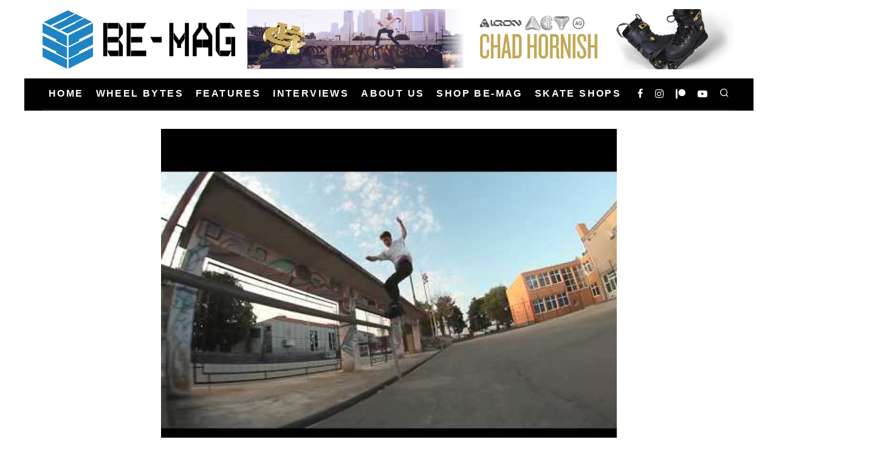

--- FILE ---
content_type: text/html; charset=UTF-8
request_url: https://be-mag.com/news/wheel-bytes/jan-gasparic-autumn-2017-section/
body_size: 25064
content:
<!DOCTYPE html><html lang="en-US"><head><script data-no-optimize="1">var litespeed_docref=sessionStorage.getItem("litespeed_docref");litespeed_docref&&(Object.defineProperty(document,"referrer",{get:function(){return litespeed_docref}}),sessionStorage.removeItem("litespeed_docref"));</script> <meta charset="UTF-8"><meta name="viewport" content="width=device-width, height=device-height, initial-scale=1.0, minimum-scale=1.0"><link rel="profile" href="https://gmpg.org/xfn/11"><title>JAN GAŠPARIČ AUTUMN 2017 SECTION &#8211; Be-Mag</title><meta name='robots' content='max-image-preview:large' /><link rel='dns-prefetch' href='//www.googletagmanager.com' /><link rel='dns-prefetch' href='//fonts.googleapis.com' /><link rel="alternate" type="application/rss+xml" title="Be-Mag &raquo; Feed" href="https://be-mag.com/feed/" /><link rel="alternate" type="application/rss+xml" title="Be-Mag &raquo; Comments Feed" href="https://be-mag.com/comments/feed/" /><link rel="alternate" type="application/rss+xml" title="Be-Mag &raquo; JAN GAŠPARIČ AUTUMN 2017 SECTION Comments Feed" href="https://be-mag.com/news/wheel-bytes/jan-gasparic-autumn-2017-section/feed/" /><link rel="alternate" title="oEmbed (JSON)" type="application/json+oembed" href="https://be-mag.com/wp-json/oembed/1.0/embed?url=https%3A%2F%2Fbe-mag.com%2Fnews%2Fwheel-bytes%2Fjan-gasparic-autumn-2017-section%2F" /><link rel="alternate" title="oEmbed (XML)" type="text/xml+oembed" href="https://be-mag.com/wp-json/oembed/1.0/embed?url=https%3A%2F%2Fbe-mag.com%2Fnews%2Fwheel-bytes%2Fjan-gasparic-autumn-2017-section%2F&#038;format=xml" /><style id='wp-img-auto-sizes-contain-inline-css' type='text/css'>img:is([sizes=auto i],[sizes^="auto," i]){contain-intrinsic-size:3000px 1500px}
/*# sourceURL=wp-img-auto-sizes-contain-inline-css */</style><style id="litespeed-ccss">ul{box-sizing:border-box}:root{--wp--preset--font-size--normal:16px;--wp--preset--font-size--huge:42px}:root{--wp--preset--aspect-ratio--square:1;--wp--preset--aspect-ratio--4-3:4/3;--wp--preset--aspect-ratio--3-4:3/4;--wp--preset--aspect-ratio--3-2:3/2;--wp--preset--aspect-ratio--2-3:2/3;--wp--preset--aspect-ratio--16-9:16/9;--wp--preset--aspect-ratio--9-16:9/16;--wp--preset--color--black:#000;--wp--preset--color--cyan-bluish-gray:#abb8c3;--wp--preset--color--white:#fff;--wp--preset--color--pale-pink:#f78da7;--wp--preset--color--vivid-red:#cf2e2e;--wp--preset--color--luminous-vivid-orange:#ff6900;--wp--preset--color--luminous-vivid-amber:#fcb900;--wp--preset--color--light-green-cyan:#7bdcb5;--wp--preset--color--vivid-green-cyan:#00d084;--wp--preset--color--pale-cyan-blue:#8ed1fc;--wp--preset--color--vivid-cyan-blue:#0693e3;--wp--preset--color--vivid-purple:#9b51e0;--wp--preset--gradient--vivid-cyan-blue-to-vivid-purple:linear-gradient(135deg,rgba(6,147,227,1) 0%,#9b51e0 100%);--wp--preset--gradient--light-green-cyan-to-vivid-green-cyan:linear-gradient(135deg,#7adcb4 0%,#00d082 100%);--wp--preset--gradient--luminous-vivid-amber-to-luminous-vivid-orange:linear-gradient(135deg,rgba(252,185,0,1) 0%,rgba(255,105,0,1) 100%);--wp--preset--gradient--luminous-vivid-orange-to-vivid-red:linear-gradient(135deg,rgba(255,105,0,1) 0%,#cf2e2e 100%);--wp--preset--gradient--very-light-gray-to-cyan-bluish-gray:linear-gradient(135deg,#eee 0%,#a9b8c3 100%);--wp--preset--gradient--cool-to-warm-spectrum:linear-gradient(135deg,#4aeadc 0%,#9778d1 20%,#cf2aba 40%,#ee2c82 60%,#fb6962 80%,#fef84c 100%);--wp--preset--gradient--blush-light-purple:linear-gradient(135deg,#ffceec 0%,#9896f0 100%);--wp--preset--gradient--blush-bordeaux:linear-gradient(135deg,#fecda5 0%,#fe2d2d 50%,#6b003e 100%);--wp--preset--gradient--luminous-dusk:linear-gradient(135deg,#ffcb70 0%,#c751c0 50%,#4158d0 100%);--wp--preset--gradient--pale-ocean:linear-gradient(135deg,#fff5cb 0%,#b6e3d4 50%,#33a7b5 100%);--wp--preset--gradient--electric-grass:linear-gradient(135deg,#caf880 0%,#71ce7e 100%);--wp--preset--gradient--midnight:linear-gradient(135deg,#020381 0%,#2874fc 100%);--wp--preset--font-size--small:13px;--wp--preset--font-size--medium:20px;--wp--preset--font-size--large:36px;--wp--preset--font-size--x-large:42px;--wp--preset--spacing--20:.44rem;--wp--preset--spacing--30:.67rem;--wp--preset--spacing--40:1rem;--wp--preset--spacing--50:1.5rem;--wp--preset--spacing--60:2.25rem;--wp--preset--spacing--70:3.38rem;--wp--preset--spacing--80:5.06rem;--wp--preset--shadow--natural:6px 6px 9px rgba(0,0,0,.2);--wp--preset--shadow--deep:12px 12px 50px rgba(0,0,0,.4);--wp--preset--shadow--sharp:6px 6px 0px rgba(0,0,0,.2);--wp--preset--shadow--outlined:6px 6px 0px -3px rgba(255,255,255,1),6px 6px rgba(0,0,0,1);--wp--preset--shadow--crisp:6px 6px 0px rgba(0,0,0,1)}.clearfix:after{content:"";clear:both;display:block}html{-ms-text-size-adjust:100%;-webkit-text-size-adjust:100%}body{margin:0;-moz-osx-font-smoothing:grayscale;-webkit-font-smoothing:antialiased}article,header,nav,li{display:block}h2,ul{margin:0;padding:0}h2{font-size:inherit}a,button{color:inherit}a{text-decoration:none}button{overflow:visible;border:0;font:inherit;-webkit-font-smoothing:inherit;letter-spacing:inherit;background:0}::-moz-focus-inner{padding:0;border:0}:focus{outline:0}img{max-width:100%;height:auto;border:0}.clearfix:after{content:"";display:block;clear:both}*{box-sizing:border-box}ul ul{margin-top:0;margin-bottom:0}ul{list-style:none}.wrap,.tipi-row{margin-left:auto;margin-right:auto;width:100%;max-width:1200px}.side-spacing{padding-left:15px;padding-right:15px}.tipi-col{position:relative;min-height:1px;float:left}.tipi-cols{position:relative}.tipi-xs-12{width:100%}body{line-height:1.8;-webkit-font-smoothing:antialiased}.tipi-flex-eq-height{align-items:stretch}.tipi-flex-right{margin-left:auto;text-align:right}.logo img{width:auto;vertical-align:top}.logo a{line-height:0;vertical-align:top;display:inline-block}.block-da-cb_banner_code{width:100%}.tipi-vertical-c,.vertical-c{align-items:center}.tipi-vertical-c,.vertical-c,.tipi-flex,.tipi-flex-eq-height,.block{display:flex}.block{flex-wrap:wrap;justify-content:space-between}.menu-icons>li>a{padding-left:10px;padding-right:10px;height:100%}.site-inner{min-height:100vh;position:relative}.site-skin-2{background:#010101;color:#fff}.site-skin-2 a{color:#fff}.bg-area{position:relative;z-index:1}.background{position:absolute;top:0;left:0;width:100%;height:100%;z-index:-1}.site-img-1 .background{background-repeat:no-repeat;background-position:center center;background-size:cover}.header-skin-1 .bg-area{background:#fff}.site-main{padding-top:30px}.block-da img{vertical-align:top}.horizontal-menu>li>a{display:inline-block}.horizontal-menu .icon-wrap a{display:inline-flex}.logo-main{flex-shrink:0}.main-navigation{position:relative}.bg-area>*{position:relative;z-index:11}.bg-area .background{z-index:0;position:absolute}.logo{display:inline-block}.mask-img{width:100%;height:100%;display:block}.cb-body-light .block-title-wrap .title:after{background:#161616}.cb-body-light #cb-content{background:#fff}.cb-body-light h2{color:#161616}.cb-body-light .block-wrap .title a{color:#161616}.cb-footer-dark .site-footer a{color:#fff}.cb-footer-dark .cb-footer-lower a{color:#a6a6a6}.tipi-button{display:inline-block;border-radius:2px;-webkit-appearance:none;padding:0 20px;background:#161616;outline:0;border:0;height:44px;line-height:40px;font-weight:700;border:2px solid transparent;color:#fff}.button-arrow{position:relative;padding-left:30px;padding-right:30px}.button-arrow>i{opacity:0;position:absolute;top:50%;font-size:1em;transform:translate3d(0,-50%,0)}.button-arrow .button-title{display:inline-block}.button-arrow-r>i{transform:translate3d(-10px,-50%,0)}a,a:visited{text-decoration:none}h2{font-family:sans-serif;text-rendering:optimizelegibility;line-height:1.3;font-weight:400}h2 a{text-decoration:none}h2{font-size:1.1em}.secondary-menu-wrap{display:block;position:relative;z-index:7}.secondary-menu-wrap .menu-icons{margin-left:auto}.secondary-menu-wrap ul li{display:inline-block}.secondary-menu-wrap ul li a:not(.vertical-c){display:block}.block-title-wrap{width:100%;overflow:hidden;position:relative;margin-bottom:30px;font-weight:700}.block-title-wrap .title{margin:0;position:relative;display:inline-block;padding:0 30px 0 0}.block-title-wrap .title:after{content:"";display:block;height:6px;position:absolute;top:50%;margin-top:-3px;width:1920px;left:100%}.site-footer .cb-footer-lower .cb-footer-links ul{margin:0}.site-footer .cb-footer-lower .cb-footer-links ul li{display:inline-block;margin:0 3px}.site-footer .cb-footer-lower .cb-footer-links ul li .sub-menu{display:none}.site-footer .cb-footer-lower .cb-footer-links ul li:before{content:"/";margin:0 10px}.site-footer .cb-footer-lower .cb-footer-links ul li:nth-of-type(1):before{content:" "}.icon-wrap a{display:flex}.site-mob-header{position:relative;z-index:10}.site-mob-header .bg-area{background:inherit;max-width:100%}.site-mob-header .menu-left{text-align:left;flex:1}.site-mob-header .logo-mob-wrap{text-align:center;padding:0 20px}.site-mob-header .menu-right{flex:1;margin-left:auto;text-align:right;justify-content:flex-end}.site-mob-header .icons-wrap li{display:flex}.site-mob-header .icons-wrap li a{padding:0 10px;font-size:18px}.site-mob-header-1 .logo-main-wrap{display:flex;justify-content:center}.mob-menu-wrap{position:fixed;width:100%;height:100%;z-index:102;top:0;left:0;bottom:0;font-size:18px}.mob-menu-wrap .content-wrap{height:100%}.mob-menu-wrap .content{height:100%;padding:30px 45px;display:flex;flex-direction:column;flex-grow:1;overflow:auto}.mob-menu-wrap .content .logo{animation-delay:.3s}.mob-menu-wrap .content .mobile-navigation{animation-delay:.4s}.mob-menu-wrap .content .menu-icons{animation-delay:.65s}.mob-menu-wrap .menu-icons{margin-top:auto}.mob-menu-wrap .vertical-menu{margin:auto;width:100%;font-size:18px}.mob-menu-wrap .vertical-menu li{margin-bottom:7px;font-weight:400;text-transform:none;padding-right:0}.mob-menu-wrap .vertical-menu>li>.sub-menu{font-size:.9rem;padding-top:7px}.mob-menu-wrap .mobile-navigation{margin-top:30px;margin-bottom:30px;display:flex;overflow:auto;flex-direction:column;flex-grow:1}.mob-menu-wrap .menu-icons{display:flex;flex-wrap:wrap;margin-left:-10px;margin-right:-10px}.mob-menu-wrap .menu-icons li{margin:0 5px 10px}.mob-menu-wrap .bg-area{height:100%}.mob-menu-wrap .tipi-close-icon{margin-left:auto;font-size:24px;position:absolute;right:-30px;line-height:0}.mob-menu-wrap .content>*{opacity:0;transform:translatex(-20px)}.menu-mobile .sub-menu{opacity:0;visibility:hidden;margin-left:-5px;text-align:left;position:absolute}.menu-mobile .sub-menu:not(.opened-child) li{display:none}.menu-mobile .sub-menu li{margin:0;position:relative;padding:5px 30px}.mobile-navigation-dd .menu-item-has-children>a:after{display:none}.site-mob-menu-a-4 .site-inner{z-index:3}.site-mob-menu-a-4 .mob-menu-wrap{width:calc(100vw - 60px);z-index:1;visibility:hidden;transform:translate3d(-50%,0,0)}.site-mob-menu-a-4 .site-inner:after{content:'';background:#aaa;top:0;left:0;width:100%;height:100%;position:absolute;display:block;z-index:300;opacity:0;visibility:hidden}.mob-tr-open{display:block;padding-top:0!important;padding-bottom:0!important}.sticky-menu{z-index:50;top:0;position:relative}.sticky-top{position:-webkit-sticky;position:sticky;top:0;z-index:6}.content-lwa{position:relative}.search-field{-webkit-appearance:none;background:0 0;border:0}.search-field::-webkit-search-cancel-button{-webkit-appearance:none;opacity:0}input[type=search]::-ms-clear{display:none}.content-search{width:100%;color:#111}.content-search .search-submit{display:none}.content-search .search-field{border-radius:0;color:#111;font-size:1rem;border:0;font-weight:700;letter-spacing:2px;font-size:20px;width:100%;text-transform:uppercase;padding-bottom:15px;border-bottom:3px solid #161616}.content-search .search-field::-webkit-input-placeholder{color:#111}.content-search .search-field::-moz-placeholder{color:#111;opacity:1}.content-search .search-field:-ms-input-placeholder{color:#111}.content-search .search{opacity:0;transform:translate3d(0,-20px,0)}.content-search .search-hints{opacity:0;font-size:12px;align-items:baseline;transform:translate3d(0,10px,0);margin-top:7px}.content-search .search-hints .search-hint{display:block;margin-left:auto;flex-shrink:0}.content-found-wrap{opacity:0;transform:translate3d(0,5px,0);height:0}.content-found-wrap .button-wrap{text-align:center}.tipi-overlay{height:100%;width:100%;position:absolute;top:0;left:0;-webkit-backface-visibility:hidden;backface-visibility:hidden;z-index:1}.tipi-overlay-base{z-index:101;position:fixed;opacity:0;visibility:hidden}.tipi-overlay-dark{background:#000}.modal-wrap{position:fixed;z-index:110;opacity:0;visibility:hidden}.modal-wrap .close,.tipi-overlay-base .close{z-index:2;position:absolute;top:30px;right:30px}.modal-wrap .close i,.tipi-overlay-base .close i{font-size:30px;color:#fff}.tipi-overlay-base .close{opacity:0}.modal-wrap{width:100%;height:100%;left:0;top:0}.modal-wrap .content-custom{position:relative;width:100%;margin-left:auto;margin-right:auto;text-align:center;max-width:calc(100vw - 30px)}.modal-wrap .tipi-overlay{background-color:#fff;z-index:1;opacity:.8}.modal-wrap.dark-overlay .tipi-overlay{background:#000}.modal-wrap.dark-overlay .close i{color:#fff!important}.modal-wrap.dark-overlay .search-all-results{background:#282828}.modal-wrap.dark-overlay .content-search{color:#fff}.modal-wrap.dark-overlay .content-search .search-field{color:inherit;border-bottom-color:#444}.modal-wrap.dark-overlay .content-search .search-field::-webkit-input-placeholder{color:#fff}.modal-wrap.dark-overlay .content-search .search-field::-moz-placeholder{color:#fff}.modal-wrap.dark-overlay .content-search .search-field:-ms-input-placeholder{color:#fff}.modal-wrap .content-block{z-index:2;border-radius:10px;position:absolute;opacity:0;padding:0 30px;visibility:hidden;left:50%;top:50%;transform:translate(-50%,-50%)}.modal-wrap .content-custom{transform:translate(-50%,-50%) translatey(-30px)}.modal-wrap .content{position:relative;height:100%;padding:0 30px;justify-content:center}.modal-wrap .close i{opacity:0}.modal-wrap .content-lwa{transform:translateY(-50%) translateY(-20px) translateX(-50%)}.tipi-x-outer{opacity:0}.tipi-x-wrap{line-height:0}.mask{overflow:hidden;background:#fff;line-height:0;position:relative}.mask img{width:100%;height:100%;-o-object-fit:cover;object-fit:cover;-o-object-position:center;object-position:center;-webkit-backface-visibility:hidden;backface-visibility:hidden}.hero{width:100%;line-height:0;background:#eee;overflow:hidden;height:100%;position:relative;display:flex;align-items:center;justify-content:center}.hero img{width:100%;height:100%;margin-top:0;-o-object-fit:cover;object-fit:cover;-o-object-position:center;object-position:center}.hero-wrap{position:relative;overflow:hidden;width:100%}.hero-wrap:not(.cover-11) .hero{max-height:100vh}.block{counter-reset:block}.block article{counter-increment:block}.block-wrap{width:100%;display:block}.block-wrap .block-inner-style{margin-bottom:40px;position:relative}.block-wrap .cb-mask{line-height:0}.preview-classic .title{letter-spacing:1px;font-weight:700;margin:0 0 5px}.stack .meta{padding-top:20px}.block-changer{opacity:.5}.block-mm-init{opacity:1}[class^=codetipi-15zine-i-]{font-family:'codetipi-15zine'!important;speak:none;font-style:normal;font-weight:400;font-variant:normal;text-transform:none;font-size:inherit;line-height:1;letter-spacing:0;-ms-font-feature-settings:"liga" 1;font-feature-settings:"liga";font-variant-ligatures:discretionary-ligatures;-webkit-font-smoothing:antialiased;-moz-osx-font-smoothing:grayscale}.codetipi-15zine-i-search:before{content:"\e917"}.codetipi-15zine-i-menu:before{content:"\e916"}.codetipi-15zine-i-chevron-right:before{content:"\e905"}.codetipi-15zine-i-x:before{content:"\e90a"}.codetipi-15zine-i-patreon:before{content:"\e900"}.codetipi-15zine-i-facebook:before{content:"\f09a"}.codetipi-15zine-i-youtube-play:before{content:"\f16a"}.codetipi-15zine-i-instagram:before{content:"\f16d"}@media only screen and (min-width:481px){.ppl-s-3 article{flex:0 0 calc(100%/3 - 20px);width:calc(100%/3 - 20px)}.ppl-s-3 article:nth-last-child(-n+3){margin-bottom:0}}@media only screen and (min-width:768px){.sidebar-off .main-block-wrap{margin-left:auto;margin-right:auto;float:none}.logo-menu-wrap{float:left}.main-menu-wrap .menu-icons{justify-content:flex-end;text-align:right;margin-left:auto}.main-menu-wrap>ul>li>a{padding-left:6px;padding-right:6px}.site-header .logo-main{margin-right:20px}.main-menu-l .menu-icons{margin-left:auto}.sub-menu{background:#161616}.sub-menu a:not(.tipi-button){padding:7px 30px;margin-bottom:5px;display:block;line-height:1.6;font-size:12px;text-transform:none;letter-spacing:1px;text-transform:uppercase}.sub-menu li{border-bottom:1px dotted #333}.sub-menu li:last-of-type{border-bottom-color:transparent}.standard-drop>.sub-menu{min-width:250px;padding:20px 0}.standard-drop>.sub-menu>li{position:relative}.standard-drop li{border-bottom:0}.standard-drop .sub-menu{position:absolute;opacity:0;visibility:hidden;z-index:4}.mm-skin-2 .mm-art .menu-wrap{background:#161616}.mm-skin-2 .mm-art .menu-wrap .mask{background:#161616}.mm-skin-2 .mm-art .sub-menu{background:#111}.mm-skin-2 .mm-art .sub-menu a{color:#fff}.mm-skin-2 .dropper .menu,.mm-skin-2 .dropper .menu a{color:#fff}.mm-skin-2 .dropper .block-title{color:#fff}.drop-it>.menu,.drop-it>a:before{opacity:0;visibility:hidden}.drop-it .block-wrap,.drop-it .sub-menu{border-top:5px transparent solid}.drop-it .block-wrap{padding:40px!important}.drop-it .block-wrap .block-title-wrap{display:flex;align-items:flex-end;margin-top:-10px}.drop-it .block-wrap .block-title-wrap .see-all{margin-left:auto}.drop-it .block-title-wrap .block-title{font-size:2rem;line-height:1}.drop-it .block-title:after,.drop-it .block-title:before{display:none}.drop-it .block-title-wrap{opacity:0}.menu-wrap-more-10{flex-direction:row-reverse}.menu-wrap-more-10 .block-wrap{width:100%}.mm-art>.menu{position:absolute;z-index:10;width:100%;left:50%;transform:translateX(-50%);top:100%;margin-top:-3px}.mm-art>.menu .preview-classic{padding-bottom:0;border-bottom:0}.mm-art>.menu .meta{text-align:center}.mm-art>.menu .meta .title{margin:0;font-size:14px}.mm-art>.menu .block-wrap .block-inner-style{margin-bottom:0}.menu-item-has-children.mm-sb-left .menu-wrap>.sub-menu{float:left;width:25%;padding-top:30px}.menu-item-has-children.mm-sb-left .menu-wrap>.sub-menu .dropper{position:relative}.menu-item-has-children.mm-sb-left .menu-wrap>.sub-menu a:not(.tipi-button){padding:10px 30px}.menu-item-has-children.mm-sb-left .block-wrap{padding:30px;float:right;width:75%}.menu-item-has-children.mm-sb-left .block-wrap .block-title-wrap{margin-top:0}.main-navigation .horizontal-menu>li{display:flex;align-items:center}.main-navigation-border{border-bottom:3px solid #161616}.tipi-m-8{width:66.66666666666667%}.tipi-cols{margin-left:-15px;margin-right:-15px;width:calc(100% + 30px)}.side-spacing{padding-left:30px;padding-right:30px}.tipi-col{padding-right:15px;padding-left:15px}.ppl-m-3 article{flex:0 0 calc(100%/3 - 20px);width:calc(100%/3 - 20px)}.ppl-m-3 article:nth-last-child(-n+3){margin-bottom:0}}@media only screen and (min-width:1020px){.preview-classic .title{font-size:20px}.tipi-l-0{display:none}}@media only screen and (min-width:1200px){.main-menu-wrap>ul>li>a{padding-left:10px;padding-right:10px}.main-navigation.wrap:not(.stuck) .main-menu-wrap{padding:0}}@media only screen and (max-width:1199px){.secondary-menu-wrap{width:auto;max-width:none}.secondary-menu-wrap .cb-top-menu-wrap{max-width:none}}@media only screen and (max-width:1019px){.tipi-m-0-down{display:none}.dt-header-da{display:block;text-align:center}.dt-header-da .bg-area{padding:20px 0}.dt-header-da .block-da.tipi-flex-right{margin-right:auto;text-align:center;padding-left:15px;padding-right:15px}.site-header-block .logo-main{display:none}}@media only screen and (max-width:767px){.hero-s .hero-wrap{width:calc(100% + 30px);left:-15px}}@media only screen and (max-width:480px){.separation-border-style:not(.split-1){margin-bottom:0;border-bottom:0;padding-bottom:0}}body{color:#0a0a0a}body{font-size:14px;font-weight:400;letter-spacing:.01em;line-height:1.6;text-transform:none}.tipi-button{font-size:12px;font-weight:700;letter-spacing:.1em;text-transform:uppercase}.secondary-menu-wrap{font-size:14px;font-weight:700;letter-spacing:.11em;line-height:1;text-transform:uppercase}.preview-classic .title{font-size:14px;font-weight:700;letter-spacing:.1em;line-height:1.2;text-transform:uppercase}.main-navigation{font-size:16px;font-weight:700;letter-spacing:.15em;line-height:1.3;text-transform:uppercase}.block-title-wrap .title{font-size:18px;font-weight:700;letter-spacing:.1em;line-height:1.2;text-transform:uppercase}.preview-classic{padding-bottom:30px}.preview-classic{border-bottom:1px dotted #f2f2f2}.preview-classic{margin-bottom:30px}.preview-classic{margin-bottom:30px}.main-navigation-border{border-bottom-color:#161616}body{font-family:'Open Sans',sans-serif}h2,.cb-font-header,.font-h{font-family:'Alegreya Sans SC',sans-serif}.main-menu>li>a,.main-menu-wrap .menu-icons>li>a{padding-top:15px;padding-bottom:15px}.secondary-menu-wrap .menu-icons>li>a{padding-top:10px;padding-bottom:7px}.site-mob-header:not(.site-mob-header-11) .header-padding .logo-main-wrap,.site-mob-header:not(.site-mob-header-11) .header-padding .icons-wrap a{padding-top:15px;padding-bottom:12px}@media only screen and (min-width:1020px){.site-header .header-padding{padding-top:15px;padding-bottom:15px}.tipi-button{font-size:16px}.secondary-menu-wrap{font-size:16px}.preview-classic .title{font-size:20px}.block-title-wrap .title{font-size:36px}}.tipi-cols{width:calc(100% + 30px)}@media only screen and (min-width:1200px){.logo-main img{display:inline-block;width:317px;height:96px}}.main-navigation .menu-item-93183 .menu-wrap>*{border-top-color:#222!important}.main-navigation .menu-item-86749 .menu-wrap>*{border-top-color:#222!important}.main-navigation .menu-item-86757 .menu-wrap>*{border-top-color:#222!important}</style><link rel="preload" data-asynced="1" data-optimized="2" as="style" onload="this.onload=null;this.rel='stylesheet'" href="https://be-mag.com/wp-content/litespeed/ucss/08747df65beb60af2beca44d3b508d68.css?ver=73439" /><script data-optimized="1" type="litespeed/javascript" data-src="https://be-mag.com/wp-content/plugins/litespeed-cache/assets/js/css_async.min.js"></script> <style id='global-styles-inline-css' type='text/css'>:root{--wp--preset--aspect-ratio--square: 1;--wp--preset--aspect-ratio--4-3: 4/3;--wp--preset--aspect-ratio--3-4: 3/4;--wp--preset--aspect-ratio--3-2: 3/2;--wp--preset--aspect-ratio--2-3: 2/3;--wp--preset--aspect-ratio--16-9: 16/9;--wp--preset--aspect-ratio--9-16: 9/16;--wp--preset--color--black: #000000;--wp--preset--color--cyan-bluish-gray: #abb8c3;--wp--preset--color--white: #ffffff;--wp--preset--color--pale-pink: #f78da7;--wp--preset--color--vivid-red: #cf2e2e;--wp--preset--color--luminous-vivid-orange: #ff6900;--wp--preset--color--luminous-vivid-amber: #fcb900;--wp--preset--color--light-green-cyan: #7bdcb5;--wp--preset--color--vivid-green-cyan: #00d084;--wp--preset--color--pale-cyan-blue: #8ed1fc;--wp--preset--color--vivid-cyan-blue: #0693e3;--wp--preset--color--vivid-purple: #9b51e0;--wp--preset--gradient--vivid-cyan-blue-to-vivid-purple: linear-gradient(135deg,rgb(6,147,227) 0%,rgb(155,81,224) 100%);--wp--preset--gradient--light-green-cyan-to-vivid-green-cyan: linear-gradient(135deg,rgb(122,220,180) 0%,rgb(0,208,130) 100%);--wp--preset--gradient--luminous-vivid-amber-to-luminous-vivid-orange: linear-gradient(135deg,rgb(252,185,0) 0%,rgb(255,105,0) 100%);--wp--preset--gradient--luminous-vivid-orange-to-vivid-red: linear-gradient(135deg,rgb(255,105,0) 0%,rgb(207,46,46) 100%);--wp--preset--gradient--very-light-gray-to-cyan-bluish-gray: linear-gradient(135deg,rgb(238,238,238) 0%,rgb(169,184,195) 100%);--wp--preset--gradient--cool-to-warm-spectrum: linear-gradient(135deg,rgb(74,234,220) 0%,rgb(151,120,209) 20%,rgb(207,42,186) 40%,rgb(238,44,130) 60%,rgb(251,105,98) 80%,rgb(254,248,76) 100%);--wp--preset--gradient--blush-light-purple: linear-gradient(135deg,rgb(255,206,236) 0%,rgb(152,150,240) 100%);--wp--preset--gradient--blush-bordeaux: linear-gradient(135deg,rgb(254,205,165) 0%,rgb(254,45,45) 50%,rgb(107,0,62) 100%);--wp--preset--gradient--luminous-dusk: linear-gradient(135deg,rgb(255,203,112) 0%,rgb(199,81,192) 50%,rgb(65,88,208) 100%);--wp--preset--gradient--pale-ocean: linear-gradient(135deg,rgb(255,245,203) 0%,rgb(182,227,212) 50%,rgb(51,167,181) 100%);--wp--preset--gradient--electric-grass: linear-gradient(135deg,rgb(202,248,128) 0%,rgb(113,206,126) 100%);--wp--preset--gradient--midnight: linear-gradient(135deg,rgb(2,3,129) 0%,rgb(40,116,252) 100%);--wp--preset--font-size--small: 13px;--wp--preset--font-size--medium: 20px;--wp--preset--font-size--large: 36px;--wp--preset--font-size--x-large: 42px;--wp--preset--spacing--20: 0.44rem;--wp--preset--spacing--30: 0.67rem;--wp--preset--spacing--40: 1rem;--wp--preset--spacing--50: 1.5rem;--wp--preset--spacing--60: 2.25rem;--wp--preset--spacing--70: 3.38rem;--wp--preset--spacing--80: 5.06rem;--wp--preset--shadow--natural: 6px 6px 9px rgba(0, 0, 0, 0.2);--wp--preset--shadow--deep: 12px 12px 50px rgba(0, 0, 0, 0.4);--wp--preset--shadow--sharp: 6px 6px 0px rgba(0, 0, 0, 0.2);--wp--preset--shadow--outlined: 6px 6px 0px -3px rgb(255, 255, 255), 6px 6px rgb(0, 0, 0);--wp--preset--shadow--crisp: 6px 6px 0px rgb(0, 0, 0);}:where(.is-layout-flex){gap: 0.5em;}:where(.is-layout-grid){gap: 0.5em;}body .is-layout-flex{display: flex;}.is-layout-flex{flex-wrap: wrap;align-items: center;}.is-layout-flex > :is(*, div){margin: 0;}body .is-layout-grid{display: grid;}.is-layout-grid > :is(*, div){margin: 0;}:where(.wp-block-columns.is-layout-flex){gap: 2em;}:where(.wp-block-columns.is-layout-grid){gap: 2em;}:where(.wp-block-post-template.is-layout-flex){gap: 1.25em;}:where(.wp-block-post-template.is-layout-grid){gap: 1.25em;}.has-black-color{color: var(--wp--preset--color--black) !important;}.has-cyan-bluish-gray-color{color: var(--wp--preset--color--cyan-bluish-gray) !important;}.has-white-color{color: var(--wp--preset--color--white) !important;}.has-pale-pink-color{color: var(--wp--preset--color--pale-pink) !important;}.has-vivid-red-color{color: var(--wp--preset--color--vivid-red) !important;}.has-luminous-vivid-orange-color{color: var(--wp--preset--color--luminous-vivid-orange) !important;}.has-luminous-vivid-amber-color{color: var(--wp--preset--color--luminous-vivid-amber) !important;}.has-light-green-cyan-color{color: var(--wp--preset--color--light-green-cyan) !important;}.has-vivid-green-cyan-color{color: var(--wp--preset--color--vivid-green-cyan) !important;}.has-pale-cyan-blue-color{color: var(--wp--preset--color--pale-cyan-blue) !important;}.has-vivid-cyan-blue-color{color: var(--wp--preset--color--vivid-cyan-blue) !important;}.has-vivid-purple-color{color: var(--wp--preset--color--vivid-purple) !important;}.has-black-background-color{background-color: var(--wp--preset--color--black) !important;}.has-cyan-bluish-gray-background-color{background-color: var(--wp--preset--color--cyan-bluish-gray) !important;}.has-white-background-color{background-color: var(--wp--preset--color--white) !important;}.has-pale-pink-background-color{background-color: var(--wp--preset--color--pale-pink) !important;}.has-vivid-red-background-color{background-color: var(--wp--preset--color--vivid-red) !important;}.has-luminous-vivid-orange-background-color{background-color: var(--wp--preset--color--luminous-vivid-orange) !important;}.has-luminous-vivid-amber-background-color{background-color: var(--wp--preset--color--luminous-vivid-amber) !important;}.has-light-green-cyan-background-color{background-color: var(--wp--preset--color--light-green-cyan) !important;}.has-vivid-green-cyan-background-color{background-color: var(--wp--preset--color--vivid-green-cyan) !important;}.has-pale-cyan-blue-background-color{background-color: var(--wp--preset--color--pale-cyan-blue) !important;}.has-vivid-cyan-blue-background-color{background-color: var(--wp--preset--color--vivid-cyan-blue) !important;}.has-vivid-purple-background-color{background-color: var(--wp--preset--color--vivid-purple) !important;}.has-black-border-color{border-color: var(--wp--preset--color--black) !important;}.has-cyan-bluish-gray-border-color{border-color: var(--wp--preset--color--cyan-bluish-gray) !important;}.has-white-border-color{border-color: var(--wp--preset--color--white) !important;}.has-pale-pink-border-color{border-color: var(--wp--preset--color--pale-pink) !important;}.has-vivid-red-border-color{border-color: var(--wp--preset--color--vivid-red) !important;}.has-luminous-vivid-orange-border-color{border-color: var(--wp--preset--color--luminous-vivid-orange) !important;}.has-luminous-vivid-amber-border-color{border-color: var(--wp--preset--color--luminous-vivid-amber) !important;}.has-light-green-cyan-border-color{border-color: var(--wp--preset--color--light-green-cyan) !important;}.has-vivid-green-cyan-border-color{border-color: var(--wp--preset--color--vivid-green-cyan) !important;}.has-pale-cyan-blue-border-color{border-color: var(--wp--preset--color--pale-cyan-blue) !important;}.has-vivid-cyan-blue-border-color{border-color: var(--wp--preset--color--vivid-cyan-blue) !important;}.has-vivid-purple-border-color{border-color: var(--wp--preset--color--vivid-purple) !important;}.has-vivid-cyan-blue-to-vivid-purple-gradient-background{background: var(--wp--preset--gradient--vivid-cyan-blue-to-vivid-purple) !important;}.has-light-green-cyan-to-vivid-green-cyan-gradient-background{background: var(--wp--preset--gradient--light-green-cyan-to-vivid-green-cyan) !important;}.has-luminous-vivid-amber-to-luminous-vivid-orange-gradient-background{background: var(--wp--preset--gradient--luminous-vivid-amber-to-luminous-vivid-orange) !important;}.has-luminous-vivid-orange-to-vivid-red-gradient-background{background: var(--wp--preset--gradient--luminous-vivid-orange-to-vivid-red) !important;}.has-very-light-gray-to-cyan-bluish-gray-gradient-background{background: var(--wp--preset--gradient--very-light-gray-to-cyan-bluish-gray) !important;}.has-cool-to-warm-spectrum-gradient-background{background: var(--wp--preset--gradient--cool-to-warm-spectrum) !important;}.has-blush-light-purple-gradient-background{background: var(--wp--preset--gradient--blush-light-purple) !important;}.has-blush-bordeaux-gradient-background{background: var(--wp--preset--gradient--blush-bordeaux) !important;}.has-luminous-dusk-gradient-background{background: var(--wp--preset--gradient--luminous-dusk) !important;}.has-pale-ocean-gradient-background{background: var(--wp--preset--gradient--pale-ocean) !important;}.has-electric-grass-gradient-background{background: var(--wp--preset--gradient--electric-grass) !important;}.has-midnight-gradient-background{background: var(--wp--preset--gradient--midnight) !important;}.has-small-font-size{font-size: var(--wp--preset--font-size--small) !important;}.has-medium-font-size{font-size: var(--wp--preset--font-size--medium) !important;}.has-large-font-size{font-size: var(--wp--preset--font-size--large) !important;}.has-x-large-font-size{font-size: var(--wp--preset--font-size--x-large) !important;}
/*# sourceURL=global-styles-inline-css */</style><style id='classic-theme-styles-inline-css' type='text/css'>/*! This file is auto-generated */
.wp-block-button__link{color:#fff;background-color:#32373c;border-radius:9999px;box-shadow:none;text-decoration:none;padding:calc(.667em + 2px) calc(1.333em + 2px);font-size:1.125em}.wp-block-file__button{background:#32373c;color:#fff;text-decoration:none}
/*# sourceURL=/wp-includes/css/classic-themes.min.css */</style><style id='codetipi-15zine-style-inline-css' type='text/css'>.link-color-wrap > * > a,.link-color-wrap > * > ul a{ color: #2c93dd;}.link-color-wrap > * > a:hover,.link-color-wrap > * > ul a:hover{ color: #555;}body{ color: #0a0a0a;}.site-footer{ color: #fff;}body{font-size:14px;font-weight:400;letter-spacing:0.01em;line-height:1.6;text-transform:none;}.excerpt{font-size:12px;font-weight:400;letter-spacing:0.01em;line-height:1.6;text-transform:none;}.preview-thumbnail .title, .preview-review .title{font-size:12px;font-weight:700;letter-spacing:0.1em;line-height:1.2;text-transform:uppercase;}.byline{font-size:12px;font-weight:700;letter-spacing:0.11em;line-height:1.3;text-transform:uppercase;}.tipi-button, .button__back__home{font-size:12px;font-weight:700;letter-spacing:0.1em;text-transform:uppercase;}.breadcrumbs{font-size:12px;font-weight:400;letter-spacing:0.11em;text-transform:uppercase;}.secondary-menu-wrap{font-size:14px;font-weight:700;letter-spacing:0.11em;line-height:1;text-transform:uppercase;}.preview-slider.title-s .title{font-size:15px;font-weight:700;letter-spacing:0.1em;line-height:1.2;text-transform:uppercase;}.preview-slider.title-m .title{font-size:15px;font-weight:700;letter-spacing:0.1em;line-height:1.2;text-transform:uppercase;}.preview-slider.title-l .title{font-size:16px;font-weight:700;letter-spacing:0.1em;line-height:1.3;text-transform:uppercase;}.preview-slider.title-xl .title{font-size:16px;font-weight:700;letter-spacing:0.1em;line-height:1.3;text-transform:uppercase;}.preview-grid.title-s .title{font-size:15px;font-weight:700;letter-spacing:0.1em;line-height:1.2;text-transform:uppercase;}.preview-grid.title-m .title{font-size:15px;font-weight:700;letter-spacing:0.1em;line-height:1.2;text-transform:uppercase;}.preview-grid.title-l .title{font-size:15px;font-weight:700;letter-spacing:0.1em;line-height:1.3;text-transform:uppercase;}.preview-classic .title{font-size:14px;font-weight:700;letter-spacing:0.1em;line-height:1.2;text-transform:uppercase;}.preview-2 .title{font-size:14px;font-weight:700;letter-spacing:0.1em;line-height:1.3;text-transform:uppercase;}.entry-content blockquote, .entry-content .wp-block-pullquote p{font-size:18px;font-weight:400;line-height:1.5;text-transform:none;}.hero-wrap .caption, .gallery-block__wrap .caption{font-size:10px;font-weight:400;line-height:1.1;text-transform:none;}.main-navigation{font-size:16px;font-weight:700;letter-spacing:0.15em;line-height:1.3;text-transform:uppercase;}.hero-meta.tipi-s-typo .title{font-size:18px;font-weight:700;letter-spacing:0.1em;line-height:1.1;text-transform:uppercase;}.hero-meta.tipi-m-typo .title{font-size:18px;font-weight:700;letter-spacing:0.1em;line-height:1.1;text-transform:uppercase;}.hero-meta.tipi-l-typo .title{font-size:18px;font-weight:700;letter-spacing:0.1em;line-height:1.1;text-transform:uppercase;}.entry-content h1{font-size:18px;font-weight:700;letter-spacing:0.1em;line-height:1.1;text-transform:uppercase;}.entry-content h2{font-size:18px;font-weight:700;letter-spacing:0.1em;line-height:1.1;text-transform:uppercase;}.entry-content h3{font-size:14px;font-weight:700;letter-spacing:0.1em;line-height:1.1;text-transform:uppercase;}.entry-content h4{font-size:14px;font-weight:700;letter-spacing:0.1em;line-height:1.1;text-transform:uppercase;}.entry-content h5{font-size:14px;font-weight:700;letter-spacing:0.1em;line-height:1.1;text-transform:uppercase;}.widget-title{font-size:14px;font-weight:700;letter-spacing:0.1em;line-height:1.3;text-transform:uppercase;}.block-title-wrap .title{font-size:18px;font-weight:700;letter-spacing:0.1em;line-height:1.2;text-transform:uppercase;}.block-subtitle{font-size:15px;font-weight:700;letter-spacing:0.1em;line-height:1.2;text-transform:uppercase;}.preview-classic { padding-bottom: 30px; }.block-wrap-classic .block ~ .block .preview-1:first-child { padding-top: 30px; }.preview-thumbnail { padding-bottom: 20px; }.codetipi-15zine-widget .preview-thumbnail { padding-bottom: 15px; }.preview-classic{ border-bottom:1px dotted #f2f2f2;}.preview-classic { margin-bottom: 30px; }.block-wrap-bs-62 .block ~ .block, .block-wrap-classic .block ~ .block .preview-1:first-child { margin-top: 30px; }.block-wrap-classic .block ~ .block .preview-1:first-child{ border-top:1px dotted #f2f2f2;}.preview-classic { margin-bottom: 30px; }.block-wrap-bs-62 .block ~ .block, .block-wrap-classic .block ~ .block .preview-1:first-child { margin-top: 30px; }.preview-thumbnail{ border-bottom:1px dotted #f2f2f2;}.preview-thumbnail { margin-bottom: 20px; }.codetipi-15zine-widget .preview-thumbnail { margin-bottom: 15px; }.main-menu-logo img { width: 110px; }.mm-submenu-2 .mm-51 .menu-wrap > .sub-menu > li > a { color: #2c93dd; }.cb-review-box .cb-bar .cb-overlay span { background: #2c93dd; }.cb-review-box i { color: #2c93dd; }.preview-slider.tile-overlay--1:after, .preview-slider.tile-overlay--2 .meta:after { opacity: 0.25; }.preview-grid.tile-overlay--1:after, .preview-grid.tile-overlay--2 .meta:after { opacity: 0.25; }.main-navigation-border { border-bottom-color: #161616; }.cb-mm-on.cb-menu-light #cb-nav-bar .cb-main-nav > li:hover, .cb-mm-on.cb-menu-dark #cb-nav-bar .cb-main-nav > li:hover { background: #222; }body, #respond, .cb-font-body, .font-b { font-family: 'Open Sans',sans-serif; }h1, h2, h3, h4, h5, h6, .cb-font-header, .font-h, #bbp-user-navigation, .cb-byline, .product_meta, .price, .woocommerce-review-link, .cart_item, .cart-collaterals .cart_totals th { font-family: 'Alegreya Sans SC',sans-serif }.main-menu > li > a, .main-menu-wrap .menu-icons > li > a {
		padding-top: 15px;
		padding-bottom: 15px;
	}.secondary-menu-wrap .menu-icons > li > a, .secondary-menu-wrap .secondary-menu > li > a {
		padding-top: 10px;
		padding-bottom: 7px;
	}.site-mob-header:not(.site-mob-header-11) .header-padding .logo-main-wrap, .site-mob-header:not(.site-mob-header-11) .header-padding .icons-wrap a, .site-mob-header-11 .header-padding {
		padding-top: 15px;
		padding-bottom: 12px;
	}.grid-spacing { border-top-width: 3px; }@media only screen and (min-width: 481px) {.block-wrap-slider:not(.block-wrap-51) .slider-spacing { margin-right: 3px;}.block--feature.block-wrap-slider .block-inner-style { padding-top: 3px;}}@media only screen and (min-width: 768px) {.grid-spacing { border-right-width: 3px; }.block-wrap-55 .slide { margin-right: 3px!important; }.block-wrap-grid:not(.block-wrap-81) .block { width: calc( 100% + 3px ); }.preview-slider.tile-overlay--1:hover:after, .preview-slider.tile-overlay--2.tile-overlay--gradient:hover:after, .preview-slider.tile-overlay--2:hover .meta:after { opacity: 0.75 ; }.preview-grid.tile-overlay--1:hover:after, .preview-grid.tile-overlay--2.tile-overlay--gradient:hover:after, .preview-grid.tile-overlay--2:hover .meta:after { opacity: 0.75 ; }}@media only screen and (min-width: 1020px) {.site-header .header-padding {
		padding-top: 15px;
		padding-bottom: 15px;
	}.excerpt{font-size:14px;}.preview-thumbnail .title, .preview-review .title{font-size:14px;}.byline{font-size:13px;}.tipi-button, .button__back__home{font-size:16px;}.secondary-menu-wrap{font-size:16px;}.preview-slider.title-s .title{font-size:19px;}.preview-slider.title-m .title{font-size:19px;}.preview-slider.title-l .title{font-size:40px;}.preview-slider.title-xl .title{font-size:42px;}.preview-grid.title-s .title{font-size:19px;}.preview-grid.title-m .title{font-size:19px;}.preview-grid.title-l .title{font-size:40px;}.preview-classic .title{font-size:20px;}.preview-2 .title{font-size:22px;}.entry-content blockquote, .entry-content .wp-block-pullquote p{font-size:30px;}.hero-meta.tipi-s-typo .title{font-size:30px;}.hero-meta.tipi-m-typo .title{font-size:45px;}.hero-meta.tipi-l-typo .title{font-size:55px;}.entry-content h1{font-size:50px;}.entry-content h2{font-size:30px;}.entry-content h3{font-size:24px;}.entry-content h4{font-size:20px;}.widget-title{font-size:20px;}.block-title-wrap .title{font-size:36px;}}
/*# sourceURL=codetipi-15zine-style-inline-css */</style> <script type="litespeed/javascript" data-src="https://be-mag.com/wp-includes/js/jquery/jquery.min.js" id="jquery-core-js"></script> 
 <script type="litespeed/javascript" data-src="https://www.googletagmanager.com/gtag/js?id=GT-5TQV9DL" id="google_gtagjs-js"></script> <script id="google_gtagjs-js-after" type="litespeed/javascript">window.dataLayer=window.dataLayer||[];function gtag(){dataLayer.push(arguments)}
gtag("set","linker",{"domains":["be-mag.com"]});gtag("js",new Date());gtag("set","developer_id.dZTNiMT",!0);gtag("config","GT-5TQV9DL")</script> <link rel="https://api.w.org/" href="https://be-mag.com/wp-json/" /><link rel="alternate" title="JSON" type="application/json" href="https://be-mag.com/wp-json/wp/v2/posts/75516" /><link rel="EditURI" type="application/rsd+xml" title="RSD" href="https://be-mag.com/xmlrpc.php?rsd" /><meta name="generator" content="WordPress 6.9" /><link rel="canonical" href="https://be-mag.com/news/wheel-bytes/jan-gasparic-autumn-2017-section/" /><link rel='shortlink' href='https://be-mag.com/?p=75516' /><meta name="generator" content="Site Kit by Google 1.171.0" /><link rel="preload" type="font/woff2" as="font" href="https://be-mag.com/wp-content/themes/15zine/15zine/assets/css/15zine/codetipi-15zine.woff2?9oa0lg" crossorigin><link rel="preload" type="font/woff2" as="font" href="https://be-mag.com/wp-content/themes/15zine/15zine/assets/fonts/fontawesome/webfonts/fa-regular-400.woff2?v=5.9.0" crossorigin><link rel="preload" type="font/woff2" as="font" href="https://be-mag.com/wp-content/themes/15zine/15zine/assets/fonts/fontawesome/webfonts/fa-solid-900.woff2?v=5.9.0" crossorigin><link rel="dns-prefetch" href="//fonts.googleapis.com"><link rel="preconnect" href="https://fonts.gstatic.com/" crossorigin>	 <script type="litespeed/javascript">window.ga=window.ga||function(){(ga.q=ga.q||[]).push(arguments)};ga.l=+new Date;ga('create','UA-5975174-1','auto');ga('send','pageview');ga('set','anonymizeIp',!0)</script> <meta property="og:title" content="JAN GAŠPARIČ AUTUMN 2017 SECTION"><meta property="og:description" content="Skater owned, still broke"><meta property="og:image" content="https://be-mag.com/wp-content/uploads/2017/12/025.jpg"><meta property="og:url" content="https://be-mag.com/news/wheel-bytes/jan-gasparic-autumn-2017-section/"><meta name="twitter:card" content="summary_large_image"><meta property="og:site_name" content="Be-Mag"><meta property="og:type" content="website"><link rel="icon" href="https://be-mag.com/wp-content/uploads/2019/09/cropped-be_mag_site_icon-32x32.png" sizes="32x32" /><link rel="icon" href="https://be-mag.com/wp-content/uploads/2019/09/cropped-be_mag_site_icon-192x192.png" sizes="192x192" /><link rel="apple-touch-icon" href="https://be-mag.com/wp-content/uploads/2019/09/cropped-be_mag_site_icon-180x180.png" /><meta name="msapplication-TileImage" content="https://be-mag.com/wp-content/uploads/2019/09/cropped-be_mag_site_icon-270x270.png" /><style id='codetipi-15zine-logo-inline-css' type='text/css'>@media only screen and (min-width: 1200px) {.logo-main img{ display:inline-block; width:317px; height:96px;}}
/*# sourceURL=codetipi-15zine-logo-inline-css */</style><style id='codetipi-15zine-mm-style-inline-css' type='text/css'>.main-menu-bar-color-1 .main-menu .mm-color.menu-item-93207.active > a,
			.main-menu-bar-color-1.mm-ani-0 .main-menu .mm-color.menu-item-93207:hover > a,
			.main-menu-bar-color-1 .main-menu .current-menu-item.menu-item-93207 > a
			{ background: #222; }.main-navigation .menu-item-93207 .menu-wrap > * { border-top-color: #222!important; }

			.main-menu-bar-color-1 .main-menu .mm-color.menu-item-93183.active > a,
			.main-menu-bar-color-1.mm-ani-0 .main-menu .mm-color.menu-item-93183:hover > a,
			.main-menu-bar-color-1 .main-menu .current-menu-item.menu-item-93183 > a
			{ background: #222; }.main-navigation .menu-item-93183 .menu-wrap > * { border-top-color: #222!important; }

			.main-menu-bar-color-1 .main-menu .mm-color.menu-item-86749.active > a,
			.main-menu-bar-color-1.mm-ani-0 .main-menu .mm-color.menu-item-86749:hover > a,
			.main-menu-bar-color-1 .main-menu .current-menu-item.menu-item-86749 > a
			{ background: #222; }.main-navigation .menu-item-86749 .menu-wrap > * { border-top-color: #222!important; }

			.main-menu-bar-color-1 .main-menu .mm-color.menu-item-86757.active > a,
			.main-menu-bar-color-1.mm-ani-0 .main-menu .mm-color.menu-item-86757:hover > a,
			.main-menu-bar-color-1 .main-menu .current-menu-item.menu-item-86757 > a
			{ background: #222; }.main-navigation .menu-item-86757 .menu-wrap > * { border-top-color: #222!important; }

			.main-menu-bar-color-1 .main-menu .mm-color.menu-item-99074.active > a,
			.main-menu-bar-color-1.mm-ani-0 .main-menu .mm-color.menu-item-99074:hover > a,
			.main-menu-bar-color-1 .main-menu .current-menu-item.menu-item-99074 > a
			{ background: #222; }.main-navigation .menu-item-99074 .menu-wrap > * { border-top-color: #222!important; }

			.main-menu-bar-color-1 .main-menu .mm-color.menu-item-120819.active > a,
			.main-menu-bar-color-1.mm-ani-0 .main-menu .mm-color.menu-item-120819:hover > a,
			.main-menu-bar-color-1 .main-menu .current-menu-item.menu-item-120819 > a
			{ background: #222; }.main-navigation .menu-item-120819 .menu-wrap > * { border-top-color: #222!important; }

			.main-menu-bar-color-1 .main-menu .mm-color.menu-item-118639.active > a,
			.main-menu-bar-color-1.mm-ani-0 .main-menu .mm-color.menu-item-118639:hover > a,
			.main-menu-bar-color-1 .main-menu .current-menu-item.menu-item-118639 > a
			{ background: #222; }.main-navigation .menu-item-118639 .menu-wrap > * { border-top-color: #222!important; }
/*# sourceURL=codetipi-15zine-mm-style-inline-css */</style></head><body class="wp-singular post-template-default single single-post postid-75516 single-format-standard wp-theme-15zine15zine excerpt-mob-off sidebars-mob-off  cb-body-light cb-footer-dark body-mob-header-1 site-mob-menu-a-4 site-mob-menu-1 mm-submenu-2"><div id="cb-outer-container" class="site"><header id="mobhead" class="site-header-block site-mob-header tipi-l-0 site-mob-header-1 site-skin-2"><div class="bg-area header-padding tipi-row side-spacing tipi-vertical-c"><ul class="menu-left icons-wrap tipi-vertical-c"><li class="codetipi-15zine-icon vertical-c"><a href="#" class="mob-tr-open" data-target="slide-menu"><i class="codetipi-15zine-i-menu" aria-hidden="true"></i></a></li></ul><div class="logo-main-wrap logo-mob-wrap"><div class="logo logo-mobile"><a href="https://be-mag.com" data-pin-nopin="true"><img data-lazyloaded="1" src="[data-uri]" data-src="http://be-mag.com/wp-content/uploads/2019/10/be_mag_logo_mobile_retina.png" data-srcset="http://be-mag.com/wp-content/uploads/2019/10/be_mag_logo_mobile_retina.png 2x" width="634" height="193"></a></div></div><ul class="menu-right icons-wrap tipi-vertical-c"></ul></div></header><div id="mob-line" class="tipi-l-0"></div><div id="cb-container" class="site-inner container clearfix"><header id="masthead" class="site-header-block site-header clearfix site-header-1 header-skin-1 site-img-1 mm-ani-1 mm-skin-2 main-menu-skin-1 main-menu-width-3 main-menu-bar-color-1 dt-header-da logo-only-when-stuck main-menu-l"><div class="bg-area"><div class="logo-main-wrap header-padding tipi-vertical-c logo-main-wrap-l side-spacing wrap"><div class="logo logo-main"><a href="https://be-mag.com" data-pin-nopin="true"><img data-lazyloaded="1" src="[data-uri]" data-src="https://be-mag.com/wp-content/uploads/2019/10/bemag_logo_317x96.png" data-srcset="https://be-mag.com/wp-content/uploads/2022/04/bemag-logo-blue-retina-1.png 2x" width="317" height="96"></a></div><div class="block-da-1 block-da block-da-cb_banner_code tipi-flex-right clearfix"><a href="https://powerslide.com/collections/shop/products/iqon-act-ag-chad-hornish?_pos=1&amp;_fid=01d017e04&amp;_ss=c&amp;filter.v.availability=1">
<img data-lazyloaded="1" src="[data-uri]" width="1456" height="180" data-src="https://be-mag.com/wp-content/uploads/2020/08/IMG_8575.jpeg" alt="usd">
</a></div></div><div class="background"></div></div></header><div id="header-line"></div><nav id="cb-nav-bar" class="main-navigation cb-nav-bar-wrap nav-bar tipi-m-0-down clearfix site-skin-2 mm-ani-1 mm-skin-2 main-menu-bar-color-1 wrap side-spacing sticky-top sticky-menu sticky-menu-1 logo-only-when-stuck main-menu-l"><div class="menu-bg-area main-navigation-border"><div id="cb-main-menu" class="main-menu-wrap cb-nav-bar-wrap clearfix cb-font-header main-nav-wrap vertical-c side-spacing wrap"><div class="logo-menu-wrap logo-menu-wrap-placeholder"></div><ul id="menu-main-menu" class="main-menu nav cb-main-nav main-nav clearfix tipi-flex horizontal-menu"><li id="menu-item-93207" class="menu-item menu-item-type-post_type menu-item-object-page menu-item-home dropper standard-drop menu-item-93207"><a href="https://be-mag.com/">HOME</a></li><li id="menu-item-93183" class="menu-item menu-item-type-taxonomy menu-item-object-category current-post-ancestor menu-item-has-children dropper drop-it mm-art mm-wrap-11 mm-wrap mm-color mm-sb-left menu-item-93183"><a href="https://be-mag.com/category/media/" data-ppp="3" data-tid="6520"  data-term="category">WHEEL BYTES</a><div class="menu mm-11 tipi-row side-spacing" data-mm="11"><div class="menu-wrap menu-wrap-more-10 tipi-flex"><div id="block-wrap-93183" class="block-wrap block-wrap-61 block-to-see block-wrap-classic clearfix ppl-m-3 ppl-s-3 block-css-93183 block--light" data-id="93183"><div class="block-inner-style"><div class="block-inner-box contents"><div class="block-title-wrap cb-module-header"><h2 class="block-title cb-module-title title">WHEEL BYTES</h2><a href="https://be-mag.com/category/media/" class="see-all">See All</a></div><div class="block"><article class="preview-classic separation-border-style stack ani-base tipi-xs-12 preview-61 with-fi post-120855 post type-post status-publish format-video has-post-thumbnail hentry category-blade-media-news category-media category-news category-video category-wheel-bytes tag-bobi-spassov tag-bobik-lee tag-echo-skates tag-inferno-skate tag-kalleo-hipolito-2 post_format-post-format-video"><div class="cb-mask mask" style="background:#222;">
<a href="https://be-mag.com/news/wheel-bytes/kalleo-hipolito-kosmos-inferno-x-echo-x-bobik-lee/" class="mask-img">
<img data-lazyloaded="1" src="[data-uri]" width="360" height="240" data-src="https://be-mag.com/wp-content/uploads/2026/01/image-52-360x240.png" class="attachment-codetipi-15zine-360-240 size-codetipi-15zine-360-240 wp-post-image" alt="" decoding="async" fetchpriority="high" data-srcset="https://be-mag.com/wp-content/uploads/2026/01/image-52-360x240.png 360w, https://be-mag.com/wp-content/uploads/2026/01/image-52-720x480.png 720w" data-sizes="(max-width: 360px) 100vw, 360px" />			</a></div><div class="cb-meta cb-article-meta meta"><h2 class="title cb-post-title">
<a href="https://be-mag.com/news/wheel-bytes/kalleo-hipolito-kosmos-inferno-x-echo-x-bobik-lee/">
KALLEO HIPOLITO &#8211; KOSMOS &#8211; INFERNO X ECHO X BOBIK LEE					</a></h2></div></article><article class="preview-classic separation-border-style stack ani-base tipi-xs-12 preview-61 with-fi post-120847 post type-post status-publish format-video has-post-thumbnail hentry category-blade-media-news category-products category-video category-wheel-bytes tag-daniel-enin tag-eugen-enin tag-uc-wheels tag-undercover post_format-post-format-video"><div class="cb-mask mask" style="background:#222;">
<a href="https://be-mag.com/news/wheel-bytes/eugen-enin-uc-pro-wheel-promo/" class="mask-img">
<img data-lazyloaded="1" src="[data-uri]" width="360" height="240" data-src="https://be-mag.com/wp-content/uploads/2026/01/image-48-360x240.png" class="attachment-codetipi-15zine-360-240 size-codetipi-15zine-360-240 wp-post-image" alt="" decoding="async" data-srcset="https://be-mag.com/wp-content/uploads/2026/01/image-48-360x240.png 360w, https://be-mag.com/wp-content/uploads/2026/01/image-48-720x480.png 720w" data-sizes="(max-width: 360px) 100vw, 360px" />			</a></div><div class="cb-meta cb-article-meta meta"><h2 class="title cb-post-title">
<a href="https://be-mag.com/news/wheel-bytes/eugen-enin-uc-pro-wheel-promo/">
EUGEN ENIN &#8211; UC PRO WHEEL PROMO					</a></h2></div></article><article class="preview-classic separation-border-style stack ani-base tipi-xs-12 preview-61 with-fi post-120830 post type-post status-publish format-video has-post-thumbnail hentry category-blade-media-news category-competitions-article category-event-report category-media category-news category-video category-wheel-bytes tag-derek-french tag-falcon-gott tag-michael-french tag-michael-froemling tag-mike-french tag-resurgence-skateshop tag-travis-rhodes tag-tyler-davis post_format-post-format-video"><div class="cb-mask mask" style="background:#222;">
<a href="https://be-mag.com/events/competitions-article/the-big-chill-competition/" class="mask-img">
<img data-lazyloaded="1" src="[data-uri]" width="360" height="240" data-src="https://be-mag.com/wp-content/uploads/2026/01/image-47-360x240.png" class="attachment-codetipi-15zine-360-240 size-codetipi-15zine-360-240 wp-post-image" alt="" decoding="async" data-srcset="https://be-mag.com/wp-content/uploads/2026/01/image-47-360x240.png 360w, https://be-mag.com/wp-content/uploads/2026/01/image-47-720x480.png 720w" data-sizes="(max-width: 360px) 100vw, 360px" />			</a></div><div class="cb-meta cb-article-meta meta"><h2 class="title cb-post-title">
<a href="https://be-mag.com/events/competitions-article/the-big-chill-competition/">
THE BIG CHILL COMPETITION					</a></h2></div></article></div></div></div></div><ul class="sub-menu"><li id="menu-item-93185" class="menu-item menu-item-type-taxonomy menu-item-object-category current-post-ancestor current-menu-parent current-post-parent dropper drop-it menu-item-93185"><a href="https://be-mag.com/category/media/video/" class="block-more block-mm-init block-changer block-mm-changer" data-title="Videos" data-url="https://be-mag.com/category/media/video/" data-subtitle="" data-count="7835" data-tid="62"  data-term="category">VIDEOS</a></li><li id="menu-item-98967" class="menu-item menu-item-type-custom menu-item-object-custom dropper standard-drop menu-item-98967"><a href="https://be-mag.com/category/article/vod/">VODS</a></li><li id="menu-item-106722" class="menu-item menu-item-type-taxonomy menu-item-object-category dropper drop-it menu-item-106722"><a href="https://be-mag.com/category/news/products/" class="block-more block-mm-init block-changer block-mm-changer" data-title="Product News" data-url="https://be-mag.com/category/news/products/" data-subtitle="" data-count="639" data-tid="59"  data-term="category">PRODUCTS</a></li><li id="menu-item-93184" class="menu-item menu-item-type-taxonomy menu-item-object-category dropper drop-it menu-item-93184"><a href="https://be-mag.com/category/media/podcasts/" class="block-more block-mm-init block-changer block-mm-changer" data-title="Podcasts" data-url="https://be-mag.com/category/media/podcasts/" data-subtitle="" data-count="139" data-tid="60"  data-term="category">PODCASTS</a></li></ul></div></div></li><li id="menu-item-86749" class="menu-item menu-item-type-taxonomy menu-item-object-category menu-item-has-children dropper drop-it mm-art mm-wrap-11 mm-wrap mm-color mm-sb-left menu-item-86749"><a href="https://be-mag.com/category/article/" data-ppp="3" data-tid="2"  data-term="category">FEATURES</a><div class="menu mm-11 tipi-row side-spacing" data-mm="11"><div class="menu-wrap menu-wrap-more-10 tipi-flex"><div id="block-wrap-86749" class="block-wrap block-wrap-61 block-to-see block-wrap-classic clearfix ppl-m-3 ppl-s-3 block-css-86749 block--light" data-id="86749"><div class="block-inner-style"><div class="block-inner-box contents"><div class="block-title-wrap cb-module-header"><h2 class="block-title cb-module-title title">FEATURES</h2><a href="https://be-mag.com/category/article/" class="see-all">See All</a></div><div class="block"><article class="preview-classic separation-border-style stack ani-base tipi-xs-12 preview-61 with-fi post-120769 post type-post status-publish format-video has-post-thumbnail hentry category-blade-media-news category-features category-news category-video category-wheel-bytes tag-andrew-leverton tag-bon-allinson tag-cameron-martin tag-chandler-cross tag-chris-smith tag-eric-larson tag-jon-allinson tag-juan-espinosa tag-julian-bah tag-julian-mire tag-luis-corrales tag-matty-schrock tag-nick-gunter tag-ray-kronenberg tag-rob-thompson tag-scott-keightley tag-serg-munoz tag-stephen-anderson tag-steve-doyle tag-tyler-knight tag-wild-bill tag-zach-leavell post_format-post-format-video"><div class="cb-mask mask" style="background:#222;">
<a href="https://be-mag.com/article/features/way-mo-by-tusk/" class="mask-img">
<img data-lazyloaded="1" src="[data-uri]" width="360" height="240" data-src="https://be-mag.com/wp-content/uploads/2026/01/image-31-360x240.png" class="attachment-codetipi-15zine-360-240 size-codetipi-15zine-360-240 wp-post-image" alt="" decoding="async" data-srcset="https://be-mag.com/wp-content/uploads/2026/01/image-31-360x240.png 360w, https://be-mag.com/wp-content/uploads/2026/01/image-31-720x480.png 720w" data-sizes="(max-width: 360px) 100vw, 360px" />			</a></div><div class="cb-meta cb-article-meta meta"><h2 class="title cb-post-title">
<a href="https://be-mag.com/article/features/way-mo-by-tusk/">
WAY MO BY TUSK					</a></h2></div></article><article class="preview-classic separation-border-style stack ani-base tipi-xs-12 preview-61 with-fi post-120582 post type-post status-publish format-video has-post-thumbnail hentry category-blade-media-news category-features category-video category-wheel-bytes tag-chris-farmer tag-cosmic-cop-out tag-daniel-scarano tag-ed-braxton tag-greg-chen tag-jeremy-soderburg tag-jonathan-labez tag-michael-decker tag-michael-mcmullen tag-vladimir-kocherga post_format-post-format-video"><div class="cb-mask mask" style="background:#222;">
<a href="https://be-mag.com/article/features/cosmic-cop-out-by-daniel-scarano/" class="mask-img">
<img data-lazyloaded="1" src="[data-uri]" width="360" height="240" data-src="https://be-mag.com/wp-content/uploads/2025/12/IMG_7044-360x240.jpg" class="attachment-codetipi-15zine-360-240 size-codetipi-15zine-360-240 wp-post-image" alt="" decoding="async" data-srcset="https://be-mag.com/wp-content/uploads/2025/12/IMG_7044-360x240.jpg 360w, https://be-mag.com/wp-content/uploads/2025/12/IMG_7044-720x480.jpg 720w" data-sizes="(max-width: 360px) 100vw, 360px" />			</a></div><div class="cb-meta cb-article-meta meta"><h2 class="title cb-post-title">
<a href="https://be-mag.com/article/features/cosmic-cop-out-by-daniel-scarano/">
COSMIC COP OUT BY DANIEL SCARANO					</a></h2></div></article><article class="preview-classic separation-border-style stack ani-base tipi-xs-12 preview-61 with-fi post-120452 post type-post status-publish format-standard has-post-thumbnail hentry category-article category-features category-news category-products category-wheel-bytes tag-8959 tag-chad-hornish tag-iqon tag-kizer tag-los-angeles tag-pro-boot"><div class="cb-mask mask" style="background:#222;">
<a href="https://be-mag.com/article/a-first-look-chad-hornish-iqon-boots/" class="mask-img">
<img data-lazyloaded="1" src="[data-uri]" width="360" height="240" data-src="https://be-mag.com/wp-content/uploads/2025/11/Chad_boots_06-360x240.jpg" class="attachment-codetipi-15zine-360-240 size-codetipi-15zine-360-240 wp-post-image" alt="" decoding="async" data-srcset="https://be-mag.com/wp-content/uploads/2025/11/Chad_boots_06-360x240.jpg 360w, https://be-mag.com/wp-content/uploads/2025/11/Chad_boots_06-600x400.jpg 600w, https://be-mag.com/wp-content/uploads/2025/11/Chad_boots_06-1100x733.jpg 1100w, https://be-mag.com/wp-content/uploads/2025/11/Chad_boots_06-768x512.jpg 768w, https://be-mag.com/wp-content/uploads/2025/11/Chad_boots_06-1536x1024.jpg 1536w, https://be-mag.com/wp-content/uploads/2025/11/Chad_boots_06-2048x1365.jpg 2048w, https://be-mag.com/wp-content/uploads/2025/11/Chad_boots_06-720x480.jpg 720w, https://be-mag.com/wp-content/uploads/2025/11/Chad_boots_06-770x513.jpg 770w, https://be-mag.com/wp-content/uploads/2025/11/Chad_boots_06-1400x933.jpg 1400w" data-sizes="(max-width: 360px) 100vw, 360px" />			</a></div><div class="cb-meta cb-article-meta meta"><h2 class="title cb-post-title">
<a href="https://be-mag.com/article/a-first-look-chad-hornish-iqon-boots/">
A FIRST LOOK | CHAD HORNISH IQON ACT AG BOOTS					</a></h2></div></article></div></div></div></div><ul class="sub-menu"><li id="menu-item-93173" class="menu-item menu-item-type-taxonomy menu-item-object-category dropper drop-it menu-item-93173"><a href="https://be-mag.com/category/article/a-frame-at-a-time/" class="block-more block-mm-init block-changer block-mm-changer" data-title="A Frame At A Time" data-url="https://be-mag.com/category/article/a-frame-at-a-time/" data-subtitle="" data-count="8" data-tid="30"  data-term="category">A FRAME AT A TIME</a></li><li id="menu-item-106769" class="menu-item menu-item-type-taxonomy menu-item-object-category dropper drop-it menu-item-106769"><a href="https://be-mag.com/category/article/artist-spotlight/" class="block-more block-mm-init block-changer block-mm-changer" data-title="Artist Spotlight" data-url="https://be-mag.com/category/article/artist-spotlight/" data-subtitle="" data-count="9" data-tid="44"  data-term="category">ARTIST SPOTLIGHT</a></li><li id="menu-item-93194" class="menu-item menu-item-type-taxonomy menu-item-object-category dropper drop-it menu-item-93194"><a href="https://be-mag.com/category/article/bladies/" class="block-more block-mm-init block-changer block-mm-changer" data-title="Bladies" data-url="https://be-mag.com/category/article/bladies/" data-subtitle="" data-count="154" data-tid="32"  data-term="category">BLADIES</a></li><li id="menu-item-86768" class="menu-item menu-item-type-taxonomy menu-item-object-category dropper drop-it menu-item-86768"><a href="https://be-mag.com/category/events/" class="block-more block-mm-init block-changer block-mm-changer" data-title="Events" data-url="https://be-mag.com/category/events/" data-subtitle="" data-count="705" data-tid="51"  data-term="category">EVENT REPORTS</a></li><li id="menu-item-86764" class="menu-item menu-item-type-taxonomy menu-item-object-category dropper drop-it menu-item-86764"><a href="https://be-mag.com/category/article/historylesson/" class="block-more block-mm-init block-changer block-mm-changer" data-title="History Lesson" data-url="https://be-mag.com/category/article/historylesson/" data-subtitle="" data-count="38" data-tid="37"  data-term="category">HISTORY LESSON</a></li><li id="menu-item-102314" class="menu-item menu-item-type-taxonomy menu-item-object-category dropper drop-it menu-item-102314"><a href="https://be-mag.com/category/news/nuts-and-bolts/" class="block-more block-mm-init block-changer block-mm-changer" data-title="Nuts and Bolts" data-url="https://be-mag.com/category/news/nuts-and-bolts/" data-subtitle="" data-count="13" data-tid="7305"  data-term="category">NUTS &#038; BOLTS</a></li><li id="menu-item-100913" class="menu-item menu-item-type-taxonomy menu-item-object-category dropper drop-it menu-item-100913"><a href="https://be-mag.com/category/media/omos/" class="block-more block-mm-init block-changer block-mm-changer" data-title="One Minute, One Spot" data-url="https://be-mag.com/category/media/omos/" data-subtitle="" data-count="149" data-tid="41"  data-term="category">ONE MINUTE ONE SPOT</a></li><li id="menu-item-86762" class="menu-item menu-item-type-taxonomy menu-item-object-category dropper drop-it menu-item-86762"><a href="https://be-mag.com/category/article/tour-life/" class="block-more block-mm-init block-changer block-mm-changer" data-title="On The Road" data-url="https://be-mag.com/category/article/tour-life/" data-subtitle="" data-count="154" data-tid="46"  data-term="category">ON THE ROAD</a></li><li id="menu-item-106767" class="menu-item menu-item-type-taxonomy menu-item-object-category dropper drop-it menu-item-106767"><a href="https://be-mag.com/category/article/opinion/" class="block-more block-mm-init block-changer block-mm-changer" data-title="Opinon" data-url="https://be-mag.com/category/article/opinion/" data-subtitle="" data-count="30" data-tid="34"  data-term="category">OPINIONS</a></li><li id="menu-item-108929" class="menu-item menu-item-type-taxonomy menu-item-object-category dropper drop-it menu-item-108929"><a href="https://be-mag.com/category/article/reviews/" class="block-more block-mm-init block-changer block-mm-changer" data-title="Reviews" data-url="https://be-mag.com/category/article/reviews/" data-subtitle="" data-count="56" data-tid="49"  data-term="category">REVIEWS</a></li><li id="menu-item-109176" class="menu-item menu-item-type-taxonomy menu-item-object-category dropper drop-it menu-item-109176"><a href="https://be-mag.com/category/article/up-coming/" class="block-more block-mm-init block-changer block-mm-changer" data-title="Up &amp; Coming" data-url="https://be-mag.com/category/article/up-coming/" data-subtitle="" data-count="12" data-tid="48"  data-term="category">UP &#038; COMING</a></li></ul></div></div></li><li id="menu-item-86757" class="menu-item menu-item-type-taxonomy menu-item-object-category dropper drop-it mm-art mm-wrap-11 mm-wrap mm-color mm-sb-left menu-item-86757"><a href="https://be-mag.com/category/article/interview/" data-ppp="3" data-tid="40"  data-term="category">INTERVIEWS</a><div class="menu mm-11 tipi-row side-spacing" data-mm="11"><div class="menu-wrap menu-wrap-more-10 tipi-flex"><div id="block-wrap-86757" class="block-wrap block-wrap-61 block-to-see block-wrap-classic clearfix ppl-m-3 ppl-s-3 block-css-86757 block--light" data-id="86757"><div class="block-inner-style"><div class="block-inner-box contents"><div class="block-title-wrap cb-module-header"><h2 class="block-title cb-module-title title">INTERVIEWS</h2><a href="https://be-mag.com/category/article/interview/" class="see-all">See All</a></div><div class="block"><article class="preview-classic separation-border-style stack ani-base tipi-xs-12 preview-61 with-fi post-118185 post type-post status-publish format-video has-post-thumbnail hentry category-article category-features category-getting-to-know category-in-the-know category-industry category-interview category-news tag-brandon-andersen tag-cap-con tag-chynna-weierstall tag-clark-kirkman tag-crowder-power tag-eric-michael tag-faction tag-faction-skate-co-2 tag-florida tag-jimmy-cisz tag-sam-post tag-tactics tag-tri-tri-rudolph tag-vittoria-maccarrone tag-winterclash post_format-post-format-video"><div class="cb-mask mask" style="background:#222;">
<a href="https://be-mag.com/article/my-2024-with-jimmy-cisz/" class="mask-img">
<img data-lazyloaded="1" src="[data-uri]" width="360" height="240" data-src="https://be-mag.com/wp-content/uploads/2025/01/Be-mag-submit-1-360x240.jpg" class="attachment-codetipi-15zine-360-240 size-codetipi-15zine-360-240 wp-post-image" alt="" decoding="async" data-srcset="https://be-mag.com/wp-content/uploads/2025/01/Be-mag-submit-1-360x240.jpg 360w, https://be-mag.com/wp-content/uploads/2025/01/Be-mag-submit-1-600x400.jpg 600w, https://be-mag.com/wp-content/uploads/2025/01/Be-mag-submit-1-1100x733.jpg 1100w, https://be-mag.com/wp-content/uploads/2025/01/Be-mag-submit-1-768x512.jpg 768w, https://be-mag.com/wp-content/uploads/2025/01/Be-mag-submit-1-1536x1024.jpg 1536w, https://be-mag.com/wp-content/uploads/2025/01/Be-mag-submit-1-2048x1365.jpg 2048w, https://be-mag.com/wp-content/uploads/2025/01/Be-mag-submit-1-720x480.jpg 720w, https://be-mag.com/wp-content/uploads/2025/01/Be-mag-submit-1-770x513.jpg 770w, https://be-mag.com/wp-content/uploads/2025/01/Be-mag-submit-1-1400x933.jpg 1400w" data-sizes="(max-width: 360px) 100vw, 360px" />			</a></div><div class="cb-meta cb-article-meta meta"><h2 class="title cb-post-title">
<a href="https://be-mag.com/article/my-2024-with-jimmy-cisz/">
MY 2024 WITH JIMMY CISZ					</a></h2></div></article><article class="preview-classic separation-border-style stack ani-base tipi-xs-12 preview-61 with-fi post-118099 post type-post status-publish format-video has-post-thumbnail hentry category-article category-checking-in-with category-features category-getting-to-know category-in-the-know category-interview category-media category-video tag-blank tag-cameron-talbott tag-danny-malm tag-elijah-jennett tag-erick-garcia tag-jp-primiano tag-rollerblade post_format-post-format-video"><div class="cb-mask mask" style="background:#222;">
<a href="https://be-mag.com/article/my-2024-with-cameron-talbott/" class="mask-img">
<img data-lazyloaded="1" src="[data-uri]" width="360" height="240" data-src="https://be-mag.com/wp-content/uploads/2025/01/cam_sunset-360x240.jpeg" class="attachment-codetipi-15zine-360-240 size-codetipi-15zine-360-240 wp-post-image" alt="" decoding="async" data-srcset="https://be-mag.com/wp-content/uploads/2025/01/cam_sunset-360x240.jpeg 360w, https://be-mag.com/wp-content/uploads/2025/01/cam_sunset-720x480.jpeg 720w" data-sizes="(max-width: 360px) 100vw, 360px" />			</a></div><div class="cb-meta cb-article-meta meta"><h2 class="title cb-post-title">
<a href="https://be-mag.com/article/my-2024-with-cameron-talbott/">
MY 2024 WITH CAMERON TALBOTT					</a></h2></div></article><article class="preview-classic separation-border-style stack ani-base tipi-xs-12 preview-61 with-fi post-117982 post type-post status-publish format-video has-post-thumbnail hentry category-blade-media-news category-checking-in-with category-features category-getting-to-know category-in-the-know category-insight-riders category-interview category-news category-tour-life category-video tag-abriss-berlin tag-bladehouse tag-borklyn-zoo tag-brutus tag-cologne tag-connect tag-daniel-enin tag-deniz-baethke tag-germany tag-harry-can tag-inferno tag-jo-zenk tag-my-2024 tag-pay-me-in-juice tag-schabernack tag-sebastian-hofer tag-syeahskate tag-winterclash post_format-post-format-video"><div class="cb-mask mask" style="background:#222;">
<a href="https://be-mag.com/article/checking-in-with/my-2024-with-jo-zenk/" class="mask-img">
<img data-lazyloaded="1" src="[data-uri]" width="360" height="240" data-src="https://be-mag.com/wp-content/uploads/2025/01/4-by-Hofergraphy-PAY-ME-IN-JUICE-THUMBNAIL-360x240.jpg" class="attachment-codetipi-15zine-360-240 size-codetipi-15zine-360-240 wp-post-image" alt="" decoding="async" data-srcset="https://be-mag.com/wp-content/uploads/2025/01/4-by-Hofergraphy-PAY-ME-IN-JUICE-THUMBNAIL-360x240.jpg 360w, https://be-mag.com/wp-content/uploads/2025/01/4-by-Hofergraphy-PAY-ME-IN-JUICE-THUMBNAIL-600x400.jpg 600w, https://be-mag.com/wp-content/uploads/2025/01/4-by-Hofergraphy-PAY-ME-IN-JUICE-THUMBNAIL-1100x734.jpg 1100w, https://be-mag.com/wp-content/uploads/2025/01/4-by-Hofergraphy-PAY-ME-IN-JUICE-THUMBNAIL-768x512.jpg 768w, https://be-mag.com/wp-content/uploads/2025/01/4-by-Hofergraphy-PAY-ME-IN-JUICE-THUMBNAIL-1536x1024.jpg 1536w, https://be-mag.com/wp-content/uploads/2025/01/4-by-Hofergraphy-PAY-ME-IN-JUICE-THUMBNAIL-720x480.jpg 720w, https://be-mag.com/wp-content/uploads/2025/01/4-by-Hofergraphy-PAY-ME-IN-JUICE-THUMBNAIL-770x513.jpg 770w, https://be-mag.com/wp-content/uploads/2025/01/4-by-Hofergraphy-PAY-ME-IN-JUICE-THUMBNAIL-1400x934.jpg 1400w, https://be-mag.com/wp-content/uploads/2025/01/4-by-Hofergraphy-PAY-ME-IN-JUICE-THUMBNAIL.jpg 1900w" data-sizes="(max-width: 360px) 100vw, 360px" />			</a></div><div class="cb-meta cb-article-meta meta"><h2 class="title cb-post-title">
<a href="https://be-mag.com/article/checking-in-with/my-2024-with-jo-zenk/">
MY 2024 WITH JO ZENK					</a></h2></div></article></div></div></div></div></div></div></li><li id="menu-item-99074" class="menu-item menu-item-type-post_type menu-item-object-page menu-item-has-children dropper drop-it mm-art mm-wrap-51 mm-wrap menu-item-99074"><a href="https://be-mag.com/about/">ABOUT US</a><div class="menu mm-51 tipi-row side-spacing" data-mm="51"><div class="menu-wrap"><ul class="sub-menu"><li id="menu-item-109917" class="menu-item menu-item-type-post_type menu-item-object-page dropper drop-it menu-item-109917"><a href="https://be-mag.com/masthead/">MASTHEAD</a></li><li id="menu-item-93176" class="menu-item menu-item-type-post_type menu-item-object-page dropper standard-drop menu-item-93176"><a href="https://be-mag.com/submissions/">SUBMISSIONS</a></li></ul></div></div></li><li id="menu-item-120819" class="menu-item menu-item-type-custom menu-item-object-custom dropper drop-it mm-art mm-wrap-11 mm-wrap mm-color mm-sb-left menu-item-120819"><a href="https://bemagshop.bigcartel.com/products">SHOP BE-MAG</a><div class="menu mm-11 tipi-row side-spacing" data-mm="11"><div class="menu-wrap menu-wrap-more-10 tipi-flex"><div id="block-wrap-120819" class="block-wrap block-wrap-61 block-to-see block-wrap-classic clearfix ppl-m-3 ppl-s-3 block-css-120819 block--light" data-id="120819"><div class="block-inner-style"><div class="block-inner-box contents"><div class="block"><article class="preview-classic separation-border-style stack ani-base tipi-xs-12 preview-61 with-fi post-120855 post type-post status-publish format-video has-post-thumbnail hentry category-blade-media-news category-media category-news category-video category-wheel-bytes tag-bobi-spassov tag-bobik-lee tag-echo-skates tag-inferno-skate tag-kalleo-hipolito-2 post_format-post-format-video"><div class="cb-mask mask" style="background:#222;">
<a href="https://be-mag.com/news/wheel-bytes/kalleo-hipolito-kosmos-inferno-x-echo-x-bobik-lee/" class="mask-img">
<img data-lazyloaded="1" src="[data-uri]" width="360" height="240" data-src="https://be-mag.com/wp-content/uploads/2026/01/image-52-360x240.png" class="attachment-codetipi-15zine-360-240 size-codetipi-15zine-360-240 wp-post-image" alt="" decoding="async" data-srcset="https://be-mag.com/wp-content/uploads/2026/01/image-52-360x240.png 360w, https://be-mag.com/wp-content/uploads/2026/01/image-52-720x480.png 720w" data-sizes="(max-width: 360px) 100vw, 360px" />			</a></div><div class="cb-meta cb-article-meta meta"><h2 class="title cb-post-title">
<a href="https://be-mag.com/news/wheel-bytes/kalleo-hipolito-kosmos-inferno-x-echo-x-bobik-lee/">
KALLEO HIPOLITO &#8211; KOSMOS &#8211; INFERNO X ECHO X BOBIK LEE					</a></h2></div></article><article class="preview-classic separation-border-style stack ani-base tipi-xs-12 preview-61 with-fi post-120847 post type-post status-publish format-video has-post-thumbnail hentry category-blade-media-news category-products category-video category-wheel-bytes tag-daniel-enin tag-eugen-enin tag-uc-wheels tag-undercover post_format-post-format-video"><div class="cb-mask mask" style="background:#222;">
<a href="https://be-mag.com/news/wheel-bytes/eugen-enin-uc-pro-wheel-promo/" class="mask-img">
<img data-lazyloaded="1" src="[data-uri]" width="360" height="240" data-src="https://be-mag.com/wp-content/uploads/2026/01/image-48-360x240.png" class="attachment-codetipi-15zine-360-240 size-codetipi-15zine-360-240 wp-post-image" alt="" decoding="async" data-srcset="https://be-mag.com/wp-content/uploads/2026/01/image-48-360x240.png 360w, https://be-mag.com/wp-content/uploads/2026/01/image-48-720x480.png 720w" data-sizes="(max-width: 360px) 100vw, 360px" />			</a></div><div class="cb-meta cb-article-meta meta"><h2 class="title cb-post-title">
<a href="https://be-mag.com/news/wheel-bytes/eugen-enin-uc-pro-wheel-promo/">
EUGEN ENIN &#8211; UC PRO WHEEL PROMO					</a></h2></div></article><article class="preview-classic separation-border-style stack ani-base tipi-xs-12 preview-61 with-fi post-120830 post type-post status-publish format-video has-post-thumbnail hentry category-blade-media-news category-competitions-article category-event-report category-media category-news category-video category-wheel-bytes tag-derek-french tag-falcon-gott tag-michael-french tag-michael-froemling tag-mike-french tag-resurgence-skateshop tag-travis-rhodes tag-tyler-davis post_format-post-format-video"><div class="cb-mask mask" style="background:#222;">
<a href="https://be-mag.com/events/competitions-article/the-big-chill-competition/" class="mask-img">
<img data-lazyloaded="1" src="[data-uri]" width="360" height="240" data-src="https://be-mag.com/wp-content/uploads/2026/01/image-47-360x240.png" class="attachment-codetipi-15zine-360-240 size-codetipi-15zine-360-240 wp-post-image" alt="" decoding="async" data-srcset="https://be-mag.com/wp-content/uploads/2026/01/image-47-360x240.png 360w, https://be-mag.com/wp-content/uploads/2026/01/image-47-720x480.png 720w" data-sizes="(max-width: 360px) 100vw, 360px" />			</a></div><div class="cb-meta cb-article-meta meta"><h2 class="title cb-post-title">
<a href="https://be-mag.com/events/competitions-article/the-big-chill-competition/">
THE BIG CHILL COMPETITION					</a></h2></div></article></div></div></div></div></div></div></li><li id="menu-item-118639" class="menu-item menu-item-type-post_type menu-item-object-page dropper drop-it mm-art mm-wrap-51 mm-wrap menu-item-118639"><a href="https://be-mag.com/skate-shops/">SKATE SHOPS</a><div class="menu mm-51 tipi-row side-spacing" data-mm="51"><div class="menu-wrap"></li></ul><ul class="menu-icons horizontal-menu tipi-flex-eq-height"><li class="codetipi-15zine-icon icon-wrap icon-wrap-facebook"><a href="https://www.facebook.com/Bemag" class="tipi-vertical-c" rel="noopener nofollow"><i class="codetipi-15zine-i-facebook" aria-hidden="true"></i></a></li><li class="codetipi-15zine-icon icon-wrap icon-wrap-instagram"><a href="https://www.instagram.com/bemag.official" class="tipi-vertical-c" rel="noopener nofollow"><i class="codetipi-15zine-i-instagram" aria-hidden="true"></i></a></li><li class="codetipi-15zine-icon icon-wrap icon-wrap-patreon"><a href="http://www.patreon.com/bemag" class="tipi-vertical-c" rel="noopener nofollow"><i class="codetipi-15zine-i-patreon" aria-hidden="true"></i></a></li><li class="codetipi-15zine-icon icon-wrap icon-wrap-youtube"><a href="https://www.youtube.com/bemagofficial" class="tipi-vertical-c" rel="noopener nofollow"><i class="codetipi-15zine-i-youtube-play" aria-hidden="true"></i></a></li><li class="codetipi-15zine-icon cb-icon-search cb-menu-icon vertical-c"><a href="#" data-title="Search" class="tipi-tip tipi-tip-b vertical-c modal-tr" data-type="search"><i class="codetipi-15zine-i-search" aria-hidden="true"></i></a></li></ul></div></div></nav><div id="cb-content" class="content-area clearfix"><div class="post-wrap clearfix title-beneath hero-s sidebar-off hero-core-1 post-75516 post type-post status-publish format-standard has-post-thumbnail hentry category-news category-video category-wheel-bytes tag-jan-gasparic tag-samo-bajec tag-slovenia"><div class="single-content contents-wrap wrap side-spacing content-bg clearfix article-layout-31"><div class="tipi-cols clearfix"><div id="main" class="cb-main main tipi-col tipi-xs-12 clearfix site-main main-block-wrap block-wrap tipi-m-8"><article><div class="hero-wrap cb-fis clearfix hero-1 no-par"><div class="hero"><img data-lazyloaded="1" src="[data-uri]" width="480" height="360" data-src="https://be-mag.com/wp-content/uploads/2017/12/025.jpg" class="flipboard-image wp-post-image" alt="" decoding="async" data-srcset="https://be-mag.com/wp-content/uploads/2017/12/025.jpg 480w, https://be-mag.com/wp-content/uploads/2017/12/025-300x225.jpg 300w" data-sizes="(max-width: 480px) 100vw, 480px" /></div></div><div class="breadcrumbs-wrap breadcrumbs-sz-
m	"><div class="breadcrumbs"><div class="crumb">
<a href="https://be-mag.com">
<span>Home</span>
</a></div>
<i class="codetipi-15zine-i-chevron-right"></i><div class="crumb">
<a href="https://be-mag.com/category/news/">
<span>News</span>
</a></div></div></div><div class="meta-wrap hero-meta tipi-s-typo elements-design-1 clearfix"><div class="meta"><div class="title-wrap"><h1 class="entry-title title flipboard-title">JAN GAŠPARIČ AUTUMN 2017 SECTION</h1></div><div class="cb-byline byline byline-3"><span class="byline-part author"><a class="url fn n" href="https://be-mag.com/author/josip-jagic/">Josip Jagić</a></span><span class="byline-part separator separator-date">&middot;</span><span class="byline-part cb-date date"><time class="entry-date published dateCreated flipboard-date" datetime="2017-12-29T09:52:52-08:00">December 29, 2017</time></span></div></div></div><div class="entry-content-wrap clearfix"><div class="entry-content body-color clearfix link-color-wrap
"><p>The young Slovenian homie Jan Gašparič is only 20 years old, but has developed a really sick style already, not unreminiscent to the legendary Slovenian and European pro Samo Bajec. Here&#8217;s what Jan has to say about his first section ever: I started skating when I was fourteen. Ever since then, blading has been my main interest. Every year I wanted to skate more street, but unfortunately couldn&#8217;t find much company… the Slovenian rollerblading scene is very weak. There are about ten other skaters who skate at least once a month, but only some of them are willing to skate street here and there.<br />
I started gathering clips for this edit at the end of September, when I visited my friend Sven in Umag, Croatia. It wasn&#8217;t really planned. I spent a weekend there to skate and we filmed some clips. After that I started asking local bladers and friends with a camera, to spend an hour or two with me, to get a clip here and there. I was also happy to have Croatian guys (Sven, Vili and David) over in Ljubljana for a weekend. We had a couple of nice sessions and they filmed some more tricks.<br />
In the end I ended up with clips from almost 10 different cameras, which has had it&#8217;s impact on the quality. Anyway, I&#8217;m quite glad with being able to film enough tricks to finish before winter. Hope you like it.</p><p><iframe data-lazyloaded="1" src="about:blank" title="Jan Gašparič - Autumn 2017" width="1170" height="658" data-litespeed-src="https://www.youtube.com/embed/4fo2AFkJ5ss?feature=oembed" frameborder="0" allow="accelerometer; autoplay; clipboard-write; encrypted-media; gyroscope; picture-in-picture" allowfullscreen></iframe></p></div></div><footer class="cb-article-footer entry-footer tipi-xs-12"><p class="cb-tags tags cb-post-footer-block"> <a href="https://be-mag.com/tag/jan-gasparic/" rel="tag">jan gašparič</a><a href="https://be-mag.com/tag/samo-bajec/" rel="tag">Samo Bajec</a><a href="https://be-mag.com/tag/slovenia/" rel="tag">Slovenia</a></p><div class="cb-social-sharing cb-color-buttons cb-post-footer-block cb-on-color clearfix"><div class="cb-color-sharing-buttons"><a href="https://www.facebook.com/sharer/sharer.php?u=https://be-mag.com/news/wheel-bytes/jan-gasparic-autumn-2017-section/" target="_blank" rel="noopener nofollow" class="cb-social-fb tipi-tip tipi-tip-b" data-title="Share"><i class="codetipi-15zine-i-facebook" aria-hidden="true"></i></a><a href="/cdn-cgi/l/email-protection#407f222f24397d28343430337a6f6f22256d2d21276e232f2d6f2e2537336f372825252c6d22393425336f2a212e6d27213330213229236d213534352d2e6d727071776d33252334292f2e6f" class="cb-social-em tipi-tip tipi-tip-b" data-title="Email"><i class="codetipi-15zine-i-mail" aria-hidden="true"></i></a></div></div><div class="cb-post-large cb-post-footer-block clearfix"><a href="http://intuitionskate.com/">
<img data-lazyloaded="1" src="[data-uri]" width="1456" height="180" data-src="https://be-mag.com/wp-content/uploads/2020/08/BE-MAG-Intuition-AD-FINAL.jpeg" alt="usd">
</a></div><div id="cb-author-box" class="cb-post-footer-block cb-post-block-bg clearfix author-box"><div class="mask cb-mask"><a href="https://be-mag.com/author/josip-jagic/"><img data-lazyloaded="1" src="[data-uri]" alt='' data-src='https://be-mag.com/wp-content/litespeed/avatar/c74beeaf7f69b2553b70c8da8e61145f.jpg?ver=1769630996' data-srcset='https://be-mag.com/wp-content/litespeed/avatar/fc295486f6788d93470a339efaa63c16.jpg?ver=1769630996 2x' class='avatar avatar-100 photo' height='100' width='100' decoding='async'/></a></div><div class="cb-meta meta"><div class="cb-title cb-font-header title"><a href="https://be-mag.com/author/josip-jagic/"><span>Josip Jagić</span></a></div><div class="cb-author-position author-job cb-font-header">
Contributing Editor</div><p class="cb-author-bio biography">Josip Jagić is a 39 year old rollerblader, former editor-in-chief of Be-Mag and a now defunct daily business newspaper. While he is waiting on his hip replacement surgery that should let him blade again, he’s owns and runs a PR agency based in Zagreb, Croatia.</p><div class="social-icons"></div></div></div><div id="block-wrap-19884" class="block-wrap block-wrap-52 block-to-see block-wrap-slider cb-module-block clearfix cb-style-overlay tipi-xs-12 block-css-19884 block--light" data-id="19884"><div class="block-inner-style"><div class="block-inner-box contents"><div class="block-title-wrap singular-block-header"><h2 class="block-title cb-module-title title">Related Posts</h2></div><div class="slider clearfix" data-ppp="2" data-dir="0" data-s="52" data-effect="1"><article class="preview-slider slider-spacing slide cb-meta-style-5 tile-overlay--2 tile-overlay--gradient title-loc-bl tipi-m-6  title-base title-s"><div class="cb-mask mask" style="background:#222;">
<a href="https://be-mag.com/news/wheel-bytes/usd-introduces-jan-gasparic/" class="mask-img">
<img width="379" height="300" src="data:image/svg+xml,%3Csvg%20xmlns=&#039;http://www.w3.org/2000/svg&#039;%20viewBox=&#039;0%200%20379%20300&#039;%3E%3C/svg%3E" class="attachment-codetipi-15zine-379-300 size-codetipi-15zine-379-300 codetipi-15zine-lazy-load-base codetipi-15zine-lazy-load  wp-post-image" alt="" decoding="async" data-lazy-src="https://be-mag.com/wp-content/uploads/2025/11/image-52-379x300.png" data-lazy-srcset="https://be-mag.com/wp-content/uploads/2025/11/image-52-379x300.png 379w, https://be-mag.com/wp-content/uploads/2025/11/image-52-759x600.png 759w, https://be-mag.com/wp-content/uploads/2025/11/image-52-1138x900.png 1138w" data-lazy-sizes="(max-width: 379px) 100vw, 379px" />			</a></div><div class="meta cb-meta cb-article-meta wrap"><h2 class="title cb-post-title">
<a href="https://be-mag.com/news/wheel-bytes/usd-introduces-jan-gasparic/">
USD INTRODUCES JAN GASPARIC							</a></h2><div class="cb-byline byline byline-3"><span class="byline-part author"><a class="url fn n" href="https://be-mag.com/author/bemagwp/">Be-Mag</a></span><span class="byline-part separator separator-date">&middot;</span><span class="byline-part cb-date date"><time class="entry-date published dateCreated flipboard-date" datetime="2025-11-24T15:02:41-08:00">November 24, 2025</time></span></div></div></article><article class="preview-slider slider-spacing slide cb-meta-style-5 tile-overlay--2 tile-overlay--gradient title-loc-bl tipi-m-6  title-base title-s"><div class="cb-mask mask" style="background:#222;">
<a href="https://be-mag.com/news/wheel-bytes/usd-katowice-tour-2025/" class="mask-img">
<img width="379" height="300" src="data:image/svg+xml,%3Csvg%20xmlns=&#039;http://www.w3.org/2000/svg&#039;%20viewBox=&#039;0%200%20379%20300&#039;%3E%3C/svg%3E" class="attachment-codetipi-15zine-379-300 size-codetipi-15zine-379-300 codetipi-15zine-lazy-load-base codetipi-15zine-lazy-load  wp-post-image" alt="" decoding="async" data-lazy-src="https://be-mag.com/wp-content/uploads/2025/11/image-41-379x300.png" data-lazy-srcset="https://be-mag.com/wp-content/uploads/2025/11/image-41-379x300.png 379w, https://be-mag.com/wp-content/uploads/2025/11/image-41-759x600.png 759w" data-lazy-sizes="(max-width: 379px) 100vw, 379px" />			</a></div><div class="meta cb-meta cb-article-meta wrap"><h2 class="title cb-post-title">
<a href="https://be-mag.com/news/wheel-bytes/usd-katowice-tour-2025/">
USD KATOWICE TOUR 2025							</a></h2><div class="cb-byline byline byline-3"><span class="byline-part author"><a class="url fn n" href="https://be-mag.com/author/bemagwp/">Be-Mag</a></span><span class="byline-part separator separator-date">&middot;</span><span class="byline-part cb-date date"><time class="entry-date published dateCreated flipboard-date" datetime="2025-11-19T14:19:56-08:00">November 19, 2025</time></span></div></div></article><article class="preview-slider slider-spacing slide cb-meta-style-5 tile-overlay--2 tile-overlay--gradient title-loc-bl tipi-m-6  title-base title-s"><div class="cb-mask mask" style="background:#222;">
<a href="https://be-mag.com/article/report-pannonian-challenge-xx/" class="mask-img">
<img width="379" height="252" src="data:image/svg+xml,%3Csvg%20xmlns=&#039;http://www.w3.org/2000/svg&#039;%20viewBox=&#039;0%200%20379%20300&#039;%3E%3C/svg%3E" class="attachment-codetipi-15zine-379-300 size-codetipi-15zine-379-300 codetipi-15zine-lazy-load-base codetipi-15zine-lazy-load  wp-post-image" alt="" decoding="async" data-lazy-src="https://be-mag.com/wp-content/uploads/2019/06/pannonian-27.jpg" data-lazy-srcset="https://be-mag.com/wp-content/uploads/2019/06/pannonian-27.jpg 1366w, https://be-mag.com/wp-content/uploads/2019/06/pannonian-27-300x200.jpg 300w, https://be-mag.com/wp-content/uploads/2019/06/pannonian-27-768x512.jpg 768w, https://be-mag.com/wp-content/uploads/2019/06/pannonian-27-1024x682.jpg 1024w, https://be-mag.com/wp-content/uploads/2019/06/pannonian-27-100x65.jpg 100w, https://be-mag.com/wp-content/uploads/2019/06/pannonian-27-360x240.jpg 360w" data-lazy-sizes="(max-width: 379px) 100vw, 379px" />			</a></div><div class="meta cb-meta cb-article-meta wrap"><h2 class="title cb-post-title">
<a href="https://be-mag.com/article/report-pannonian-challenge-xx/">
REPORT | PANNONIAN CHALLENGE XX							</a></h2><div class="cb-byline byline byline-3"><span class="byline-part author"><a class="url fn n" href="https://be-mag.com/author/freddy-white/">Freddy White</a></span><span class="byline-part separator separator-date">&middot;</span><span class="byline-part cb-date date"><time class="entry-date published dateCreated flipboard-date" datetime="2019-06-14T19:19:34-07:00">June 14, 2019</time></span></div></div></article><article class="preview-slider slider-spacing slide cb-meta-style-5 tile-overlay--2 tile-overlay--gradient title-loc-bl tipi-m-6  title-base title-s"><div class="cb-mask mask" style="background:#222;">
<a href="https://be-mag.com/article/bliksem-gives-you-ohm-go-support-the-kids/" class="mask-img">
<img width="379" height="252" src="data:image/svg+xml,%3Csvg%20xmlns=&#039;http://www.w3.org/2000/svg&#039;%20viewBox=&#039;0%200%20379%20300&#039;%3E%3C/svg%3E" class="attachment-codetipi-15zine-379-300 size-codetipi-15zine-379-300 codetipi-15zine-lazy-load-base codetipi-15zine-lazy-load  wp-post-image" alt="" decoding="async" data-lazy-src="https://be-mag.com/wp-content/uploads/2018/10/42703679_338326813594465_5563815873505918976_n.jpg" data-lazy-srcset="https://be-mag.com/wp-content/uploads/2018/10/42703679_338326813594465_5563815873505918976_n.jpg 960w, https://be-mag.com/wp-content/uploads/2018/10/42703679_338326813594465_5563815873505918976_n-300x200.jpg 300w, https://be-mag.com/wp-content/uploads/2018/10/42703679_338326813594465_5563815873505918976_n-768x511.jpg 768w, https://be-mag.com/wp-content/uploads/2018/10/42703679_338326813594465_5563815873505918976_n-100x65.jpg 100w, https://be-mag.com/wp-content/uploads/2018/10/42703679_338326813594465_5563815873505918976_n-360x240.jpg 360w" data-lazy-sizes="(max-width: 379px) 100vw, 379px" />			</a></div><div class="meta cb-meta cb-article-meta wrap"><h2 class="title cb-post-title">
<a href="https://be-mag.com/article/bliksem-gives-you-ohm-go-support-the-kids/">
BLIKSEM GIVES YOU OHM: GO SUPPORT THE KIDS							</a></h2><div class="cb-byline byline byline-3"><span class="byline-part author"><a class="url fn n" href="https://be-mag.com/author/josip-jagic/">Josip Jagić</a></span><span class="byline-part separator separator-date">&middot;</span><span class="byline-part cb-date date"><time class="entry-date published dateCreated flipboard-date" datetime="2018-10-04T10:07:02-07:00">October 4, 2018</time></span></div></div></article><article class="preview-slider slider-spacing slide cb-meta-style-5 tile-overlay--2 tile-overlay--gradient title-loc-bl tipi-m-6  title-base title-s"><div class="cb-mask mask" style="background:#222;">
<a href="https://be-mag.com/news/wheel-bytes/team-rollerblade-at-the-lausanne-fest/" class="mask-img">
<img width="379" height="284" src="data:image/svg+xml,%3Csvg%20xmlns=&#039;http://www.w3.org/2000/svg&#039;%20viewBox=&#039;0%200%20379%20300&#039;%3E%3C/svg%3E" class="attachment-codetipi-15zine-379-300 size-codetipi-15zine-379-300 codetipi-15zine-lazy-load-base codetipi-15zine-lazy-load  wp-post-image" alt="" decoding="async" data-lazy-src="https://be-mag.com/wp-content/uploads/2017/10/06.jpg" data-lazy-srcset="https://be-mag.com/wp-content/uploads/2017/10/06.jpg 480w, https://be-mag.com/wp-content/uploads/2017/10/06-300x225.jpg 300w" data-lazy-sizes="(max-width: 379px) 100vw, 379px" />			</a></div><div class="meta cb-meta cb-article-meta wrap"><h2 class="title cb-post-title">
<a href="https://be-mag.com/news/wheel-bytes/team-rollerblade-at-the-lausanne-fest/">
TEAM ROLLERBLADE AT THE LAUSANNE FEST							</a></h2><div class="cb-byline byline byline-3"><span class="byline-part author"><a class="url fn n" href="https://be-mag.com/author/bemagwp/">Be-Mag</a></span><span class="byline-part separator separator-date">&middot;</span><span class="byline-part cb-date date"><time class="entry-date published dateCreated flipboard-date" datetime="2017-10-04T10:06:26-07:00">October 4, 2017</time></span></div></div></article>
<span class="slider-arrow vertical-c slider-arrow-prev"><i class="codetipi-15zine-i-chevron-left"></i></span><span class="slider-arrow vertical-c slider-arrow-next"><i class="codetipi-15zine-i-chevron-right"></i></span></div></div></div></div></footer></article></div></div></div>
<span class="ipl" data-title-prev="JAN GAŠPARIČ AUTUMN 2017 SECTION" data-next-hex="#222" data-prev-hex="#222" data-title-next="CAMERON CARD IN TORONTO AND ROCHESTER" data-pid="75513" data-pidori="75516" data-prev="https://be-mag.com/news/wheel-bytes/jan-gasparic-autumn-2017-section/" data-next="https://be-mag.com/news/wheel-bytes/cameron-card-in-toronto-and-rochester/"></span></div></div><div id="ipl-loader" class="ipl-loader tipi-spin"></div><footer id="cb-footer" class="site-footer wrap"><div id="cb-widgets" class="cb-footer-x cb-footer-e wrap clearfix cb-site-padding"><div class="cb-one cb-column clearfix"><div id="search-3" class="cb-footer-widget codetipi-15zine-widget clearfix widget_search"><form method="get" class="search tipi-flex" action="https://be-mag.com/">
<input type="search" class="search-field font-h" placeholder="Search" value="" name="s" autocomplete="off" aria-label="search form">
<button class="tipi-i-search-thin search-submit" type="submit" value="" aria-label="search"><i class="codetipi-15zine-i-search"></i></button></form></div></div></div><div class="cb-footer-lower cb-font-header clearfix"><div class="wrap clearfix"><div id="cb-footer-logo">
<a href="https://be-mag.com">
<img data-lazyloaded="1" src="[data-uri]" width="138" height="160" data-src="http://be-mag.com/wp-content/uploads/2019/10/bemag-logo-white-retina.png" alt=" logo"  data-srcset="http://be-mag.com/wp-content/uploads/2019/10/bemag-logo-white-retina.png 2x">
</a></div><div class="cb-footer-links clearfix"><ul id="menu-top-1" class="footer-menu nav cb-footer-nav clearfix"><li class="menu-item menu-item-type-post_type menu-item-object-page menu-item-home dropper standard-drop menu-item-93207"><a href="https://be-mag.com/">HOME</a></li><li class="menu-item menu-item-type-taxonomy menu-item-object-category current-post-ancestor menu-item-has-children dropper standard-drop mm-art mm-wrap-11 mm-wrap mm-color mm-sb-left menu-item-93183"><a href="https://be-mag.com/category/media/">WHEEL BYTES</a><ul class="sub-menu"><li class="menu-item menu-item-type-taxonomy menu-item-object-category current-post-ancestor current-menu-parent current-post-parent dropper standard-drop menu-item-93185"><a href="https://be-mag.com/category/media/video/">VIDEOS</a></li><li class="menu-item menu-item-type-custom menu-item-object-custom dropper standard-drop menu-item-98967"><a href="https://be-mag.com/category/article/vod/">VODS</a></li><li class="menu-item menu-item-type-taxonomy menu-item-object-category dropper standard-drop menu-item-106722"><a href="https://be-mag.com/category/news/products/">PRODUCTS</a></li><li class="menu-item menu-item-type-taxonomy menu-item-object-category dropper standard-drop menu-item-93184"><a href="https://be-mag.com/category/media/podcasts/">PODCASTS</a></li></ul></li><li class="menu-item menu-item-type-taxonomy menu-item-object-category menu-item-has-children dropper standard-drop mm-art mm-wrap-11 mm-wrap mm-color mm-sb-left menu-item-86749"><a href="https://be-mag.com/category/article/">FEATURES</a><ul class="sub-menu"><li class="menu-item menu-item-type-taxonomy menu-item-object-category dropper standard-drop menu-item-93173"><a href="https://be-mag.com/category/article/a-frame-at-a-time/">A FRAME AT A TIME</a></li><li class="menu-item menu-item-type-taxonomy menu-item-object-category dropper standard-drop menu-item-106769"><a href="https://be-mag.com/category/article/artist-spotlight/">ARTIST SPOTLIGHT</a></li><li class="menu-item menu-item-type-taxonomy menu-item-object-category dropper standard-drop menu-item-93194"><a href="https://be-mag.com/category/article/bladies/">BLADIES</a></li><li class="menu-item menu-item-type-taxonomy menu-item-object-category dropper standard-drop menu-item-86768"><a href="https://be-mag.com/category/events/">EVENT REPORTS</a></li><li class="menu-item menu-item-type-taxonomy menu-item-object-category dropper standard-drop menu-item-86764"><a href="https://be-mag.com/category/article/historylesson/">HISTORY LESSON</a></li><li class="menu-item menu-item-type-taxonomy menu-item-object-category dropper standard-drop menu-item-102314"><a href="https://be-mag.com/category/news/nuts-and-bolts/">NUTS &#038; BOLTS</a></li><li class="menu-item menu-item-type-taxonomy menu-item-object-category dropper standard-drop menu-item-100913"><a href="https://be-mag.com/category/media/omos/">ONE MINUTE ONE SPOT</a></li><li class="menu-item menu-item-type-taxonomy menu-item-object-category dropper standard-drop menu-item-86762"><a href="https://be-mag.com/category/article/tour-life/">ON THE ROAD</a></li><li class="menu-item menu-item-type-taxonomy menu-item-object-category dropper standard-drop menu-item-106767"><a href="https://be-mag.com/category/article/opinion/">OPINIONS</a></li><li class="menu-item menu-item-type-taxonomy menu-item-object-category dropper standard-drop menu-item-108929"><a href="https://be-mag.com/category/article/reviews/">REVIEWS</a></li><li class="menu-item menu-item-type-taxonomy menu-item-object-category dropper standard-drop menu-item-109176"><a href="https://be-mag.com/category/article/up-coming/">UP &#038; COMING</a></li></ul></li><li class="menu-item menu-item-type-taxonomy menu-item-object-category dropper standard-drop mm-art mm-wrap-11 mm-wrap mm-color mm-sb-left menu-item-86757"><a href="https://be-mag.com/category/article/interview/">INTERVIEWS</a></li><li class="menu-item menu-item-type-post_type menu-item-object-page menu-item-has-children dropper standard-drop mm-art mm-wrap-51 mm-wrap menu-item-99074"><a href="https://be-mag.com/about/">ABOUT US</a><ul class="sub-menu"><li class="menu-item menu-item-type-post_type menu-item-object-page dropper standard-drop menu-item-109917"><a href="https://be-mag.com/masthead/">MASTHEAD</a></li><li class="menu-item menu-item-type-post_type menu-item-object-page dropper standard-drop menu-item-93176"><a href="https://be-mag.com/submissions/">SUBMISSIONS</a></li></ul></li><li class="menu-item menu-item-type-custom menu-item-object-custom dropper standard-drop mm-art mm-wrap-11 mm-wrap mm-color mm-sb-left menu-item-120819"><a href="https://bemagshop.bigcartel.com/products">SHOP BE-MAG</a></li><li class="menu-item menu-item-type-post_type menu-item-object-page dropper standard-drop mm-art mm-wrap-51 mm-wrap menu-item-118639"><a href="https://be-mag.com/skate-shops/">SKATE SHOPS</a></li></ul></div><div id="to-top-wrap" class="to-top cb-to-top"><a href="#" id="to-top-a"><i class="codetipi-15zine-i-chevron-up cb-circle"></i></a></div></div></div></footer></div></div><div id="mob-menu-wrap" class="mob-menu-wrap mobile-navigation-dd tipi-l-0 site-skin-2 site-img-1"><div class="bg-area"><div class="content-wrap"><div class="content"><div class="logo-x-wrap tipi-flex vertical-c"><div class="logo logo-mobile_menu"><a href="https://be-mag.com" data-pin-nopin="true"><img data-lazyloaded="1" src="[data-uri]" data-src="http://be-mag.com/wp-content/uploads/2019/10/bemag-logo-white.png" data-srcset="http://be-mag.com/wp-content/uploads/2019/10/bemag-logo-white-retina.png 2x" width="69" height="80"></a></div>					<a href="#" class="mob-tr-close tipi-close-icon"><i class="codetipi-15zine-i-x" aria-hidden="true"></i></a></div><nav class="mobile-navigation mobile-navigation-1"><ul id="menu-mobile" class="menu-mobile vertical-menu"><li class="menu-item menu-item-type-post_type menu-item-object-page menu-item-home dropper standard-drop menu-item-93207"><a href="https://be-mag.com/">HOME</a></li><li class="menu-item menu-item-type-taxonomy menu-item-object-category current-post-ancestor menu-item-has-children dropper standard-drop mm-art mm-wrap-11 mm-wrap mm-color mm-sb-left menu-item-93183"><a href="https://be-mag.com/category/media/">WHEEL BYTES</a><ul class="sub-menu"><li class="menu-item menu-item-type-taxonomy menu-item-object-category current-post-ancestor current-menu-parent current-post-parent dropper standard-drop menu-item-93185"><a href="https://be-mag.com/category/media/video/">VIDEOS</a></li><li class="menu-item menu-item-type-custom menu-item-object-custom dropper standard-drop menu-item-98967"><a href="https://be-mag.com/category/article/vod/">VODS</a></li><li class="menu-item menu-item-type-taxonomy menu-item-object-category dropper standard-drop menu-item-106722"><a href="https://be-mag.com/category/news/products/">PRODUCTS</a></li><li class="menu-item menu-item-type-taxonomy menu-item-object-category dropper standard-drop menu-item-93184"><a href="https://be-mag.com/category/media/podcasts/">PODCASTS</a></li></ul></li><li class="menu-item menu-item-type-taxonomy menu-item-object-category menu-item-has-children dropper standard-drop mm-art mm-wrap-11 mm-wrap mm-color mm-sb-left menu-item-86749"><a href="https://be-mag.com/category/article/">FEATURES</a><ul class="sub-menu"><li class="menu-item menu-item-type-taxonomy menu-item-object-category dropper standard-drop menu-item-93173"><a href="https://be-mag.com/category/article/a-frame-at-a-time/">A FRAME AT A TIME</a></li><li class="menu-item menu-item-type-taxonomy menu-item-object-category dropper standard-drop menu-item-106769"><a href="https://be-mag.com/category/article/artist-spotlight/">ARTIST SPOTLIGHT</a></li><li class="menu-item menu-item-type-taxonomy menu-item-object-category dropper standard-drop menu-item-93194"><a href="https://be-mag.com/category/article/bladies/">BLADIES</a></li><li class="menu-item menu-item-type-taxonomy menu-item-object-category dropper standard-drop menu-item-86768"><a href="https://be-mag.com/category/events/">EVENT REPORTS</a></li><li class="menu-item menu-item-type-taxonomy menu-item-object-category dropper standard-drop menu-item-86764"><a href="https://be-mag.com/category/article/historylesson/">HISTORY LESSON</a></li><li class="menu-item menu-item-type-taxonomy menu-item-object-category dropper standard-drop menu-item-102314"><a href="https://be-mag.com/category/news/nuts-and-bolts/">NUTS &#038; BOLTS</a></li><li class="menu-item menu-item-type-taxonomy menu-item-object-category dropper standard-drop menu-item-100913"><a href="https://be-mag.com/category/media/omos/">ONE MINUTE ONE SPOT</a></li><li class="menu-item menu-item-type-taxonomy menu-item-object-category dropper standard-drop menu-item-86762"><a href="https://be-mag.com/category/article/tour-life/">ON THE ROAD</a></li><li class="menu-item menu-item-type-taxonomy menu-item-object-category dropper standard-drop menu-item-106767"><a href="https://be-mag.com/category/article/opinion/">OPINIONS</a></li><li class="menu-item menu-item-type-taxonomy menu-item-object-category dropper standard-drop menu-item-108929"><a href="https://be-mag.com/category/article/reviews/">REVIEWS</a></li><li class="menu-item menu-item-type-taxonomy menu-item-object-category dropper standard-drop menu-item-109176"><a href="https://be-mag.com/category/article/up-coming/">UP &#038; COMING</a></li></ul></li><li class="menu-item menu-item-type-taxonomy menu-item-object-category dropper standard-drop mm-art mm-wrap-11 mm-wrap mm-color mm-sb-left menu-item-86757"><a href="https://be-mag.com/category/article/interview/">INTERVIEWS</a></li><li class="menu-item menu-item-type-post_type menu-item-object-page menu-item-has-children dropper standard-drop mm-art mm-wrap-51 mm-wrap menu-item-99074"><a href="https://be-mag.com/about/">ABOUT US</a><ul class="sub-menu"><li class="menu-item menu-item-type-post_type menu-item-object-page dropper standard-drop menu-item-109917"><a href="https://be-mag.com/masthead/">MASTHEAD</a></li><li class="menu-item menu-item-type-post_type menu-item-object-page dropper standard-drop menu-item-93176"><a href="https://be-mag.com/submissions/">SUBMISSIONS</a></li></ul></li><li class="menu-item menu-item-type-custom menu-item-object-custom dropper standard-drop mm-art mm-wrap-11 mm-wrap mm-color mm-sb-left menu-item-120819"><a href="https://bemagshop.bigcartel.com/products">SHOP BE-MAG</a></li><li class="menu-item menu-item-type-post_type menu-item-object-page dropper standard-drop mm-art mm-wrap-51 mm-wrap menu-item-118639"><a href="https://be-mag.com/skate-shops/">SKATE SHOPS</a></li></ul></nav><ul class="menu-icons horizontal-menu"><li class="codetipi-15zine-icon icon-wrap icon-wrap-facebook"><a href="https://www.facebook.com/Bemag" class="tipi-vertical-c tipi-tip tipi-tip-b" data-title="Facebook" rel="noopener nofollow"><i class="codetipi-15zine-i-facebook" aria-hidden="true"></i></a></li><li class="codetipi-15zine-icon icon-wrap icon-wrap-instagram"><a href="https://www.instagram.com/bemag.official" class="tipi-vertical-c tipi-tip tipi-tip-b" data-title="Instagram" rel="noopener nofollow"><i class="codetipi-15zine-i-instagram" aria-hidden="true"></i></a></li><li class="codetipi-15zine-icon icon-wrap icon-wrap-patreon"><a href="http://www.patreon.com/bemag" class="tipi-vertical-c tipi-tip tipi-tip-b" data-title="Patreon" rel="noopener nofollow"><i class="codetipi-15zine-i-patreon" aria-hidden="true"></i></a></li><li class="codetipi-15zine-icon icon-wrap icon-wrap-youtube"><a href="https://www.youtube.com/bemagofficial" class="tipi-vertical-c tipi-tip tipi-tip-b" data-title="YouTube" rel="noopener nofollow"><i class="codetipi-15zine-i-youtube-play" aria-hidden="true"></i></a></li><li class="codetipi-15zine-icon cb-icon-search cb-menu-icon vertical-c"><a href="#" data-title="Search" class="tipi-tip tipi-tip-b vertical-c modal-tr" data-type="search"><i class="codetipi-15zine-i-search" aria-hidden="true"></i></a></li></ul></div></div><div class="background"></div></div></div><div id="modal" class="modal-wrap inactive dark-overlay">
<span class="tipi-overlay tipi-overlay-modal"></span><div class="content tipi-vertical-c wrap"><div class="content-search search-form-wrap content-block tipi-xs-12 tipi-m-8"><form method="get" class="search tipi-flex" action="https://be-mag.com/">
<input type="search" class="search-field font-h" placeholder="Search" value="" name="s" autocomplete="off" aria-label="search form">
<button class="tipi-i-search-thin search-submit" type="submit" value="" aria-label="search"><i class="codetipi-15zine-i-search"></i></button></form><div class="search-hints">
<span class="search-hint">
Type to search or hit ESC to close				</span></div><div class="content-found-wrap"><div class="content-found"></div><div class="button-wrap"><a class="search-all-results button-arrow-r button-arrow tipi-button" href="#"><span class="button-title">See all results</span><i class="codetipi-15zine-i-chevron-right"></i></a></div></div></div><div class="content-lwa content-block site-img-1 site-skin-2"></div><div class="content-custom content-block"></div></div>
<a href="#" class="close tipi-x-wrap tipi-x-outer"><i class="codetipi-15zine-i-x"></i></a></div>
<span id="tipi-overlay" class="tipi-overlay tipi-overlay-base tipi-overlay-dark"><a href="#" class="close tipi-x-wrap"><i class="codetipi-15zine-i-x"></i></a></span> <script data-cfasync="false" src="/cdn-cgi/scripts/5c5dd728/cloudflare-static/email-decode.min.js"></script><script type="speculationrules">{"prefetch":[{"source":"document","where":{"and":[{"href_matches":"/*"},{"not":{"href_matches":["/wp-*.php","/wp-admin/*","/wp-content/uploads/*","/wp-content/*","/wp-content/plugins/*","/wp-content/themes/15zine/15zine/*","/*\\?(.+)"]}},{"not":{"selector_matches":"a[rel~=\"nofollow\"]"}},{"not":{"selector_matches":".no-prefetch, .no-prefetch a"}}]},"eagerness":"conservative"}]}</script> <script type="application/ld+json">{"@context": "http://schema.org",
	"@type": "WebPage",
	"name": "Be-Mag",
	"description": "Skater owned, still broke","url": "https://be-mag.com/","datePublished": "2017-12-29T09:52:52-08:00","dateCreated": "2017-12-29T09:52:52-08:00","dateModified": "2019-10-05T00:25:23-07:00","potentialAction": {
	"@type": "SearchAction",
	"target": "https://be-mag.com/?s=&#123;search_term&#125;",
	"query-input": "required name=search_term"},"breadcrumb":{ "@type": "BreadcrumbList","itemListElement": [{"@type": "ListItem",	"position": 1, "item": {
				"@id": "https://be-mag.com",
				"name": "Home"
				}
				},{"@type": "ListItem",	"position": 2, "item": {
				"@id": "https://be-mag.com/category/news/",
				"name": "News"
				}
				}]}}</script> <script id="codetipi-15zine-functions-js-extra" type="litespeed/javascript">var codetipi15zineJS={"root":"https://be-mag.com/wp-json/codetipi-15zine/v1/","nonce":"4828f9eb35","i18n":{"embedError":"There was a problem with your embed code. Please refer to the documentation for help.","loadMore":"Load More","noMore":"No More Content"},"args":{"path":"/","slider":"4500","disqus":!1,"iplCached":!0,"iplMob":!0,"lazy":!0,"lightbox":!0,"pluginsUrl":"https://be-mag.com/wp-content/plugins","cookieDuration":90,"frontpage":!1,"ipl":[]},"qry":{"page":0,"name":"jan-gasparic-autumn-2017-section","category_name":"news/wheel-bytes","error":"","m":"","p":0,"post_parent":"","subpost":"","subpost_id":"","attachment":"","attachment_id":0,"pagename":"","page_id":0,"second":"","minute":"","hour":"","day":0,"monthnum":0,"year":0,"w":0,"tag":"","cat":"","tag_id":"","author":"","author_name":"","feed":"","tb":"","paged":0,"meta_key":"","meta_value":"","preview":"","s":"","sentence":"","title":"","fields":"all","menu_order":"","embed":"","category__in":[],"category__not_in":[],"category__and":[],"post__in":[],"post__not_in":[],"post_name__in":[],"tag__in":[],"tag__not_in":[],"tag__and":[],"tag_slug__in":[],"tag_slug__and":[],"post_parent__in":[],"post_parent__not_in":[],"author__in":[],"author__not_in":[],"search_columns":[],"ignore_sticky_posts":!1,"suppress_filters":!1,"cache_results":!0,"update_post_term_cache":!0,"update_menu_item_cache":!1,"lazy_load_term_meta":!0,"update_post_meta_cache":!0,"post_type":"","posts_per_page":21,"nopaging":!1,"comments_per_page":"50","no_found_rows":!1,"order":"DESC"}}</script> <script id="codetipi-15zine-functions-js-after" type="litespeed/javascript">var codetipi_15zine_93183={id:93183,next:2,prev:0,target:0,mnp:0,p:61,is110:0,counter:0,specific:"mm",counter_class:"",post_subtitle:"off",excerpt_off:1,excerpt_length:0,excerpt_full:0,review_size:4,img_shape:0,byline_off:1,fi_off:0,ppp:3,args:{"cat":"6520","post_type":{"post":"post"},"posts_per_page":"3","ignore_sticky_posts":1}};var codetipi_15zine_86749={id:86749,next:2,prev:0,target:0,mnp:0,p:61,is110:0,counter:0,specific:"mm",counter_class:"",post_subtitle:"off",excerpt_off:1,excerpt_length:0,excerpt_full:0,review_size:4,img_shape:0,byline_off:1,fi_off:0,ppp:3,args:{"cat":"2","post_type":{"post":"post"},"posts_per_page":"3","ignore_sticky_posts":1}};var codetipi_15zine_86757={id:86757,next:2,prev:0,target:0,mnp:0,p:61,is110:0,counter:0,specific:"mm",counter_class:"",post_subtitle:"off",excerpt_off:1,excerpt_length:0,excerpt_full:0,review_size:5,img_shape:0,byline_off:1,fi_off:0,ppp:3,args:{"cat":"40","post_type":{"post":"post"},"posts_per_page":"3","ignore_sticky_posts":1}};var codetipi_15zine_120819={id:120819,next:2,prev:0,target:0,mnp:0,p:61,is110:0,counter:0,specific:"mm",counter_class:"",post_subtitle:"off",excerpt_off:1,excerpt_length:0,excerpt_full:0,review_size:5,img_shape:0,byline_off:1,fi_off:0,ppp:3,args:{"post_type":{"post":"post"},"posts_per_page":"3","ignore_sticky_posts":1}};var codetipi_15zine_19884={id:19884,next:2,prev:0,target:0,mnp:0,p:52,is110:0,counter:0,specific:"related",counter_class:"",post_subtitle:"",excerpt_off:1,excerpt_length:0,excerpt_full:0,review_size:5,img_shape:0,byline_off:0,fi_off:0,ppp:5,args:{"post__not_in":[75516],"post_type":"post","posts_per_page":"5","tag":"jan-gasparic,samo-bajec,slovenia"}}</script> <script data-no-optimize="1">window.lazyLoadOptions=Object.assign({},{threshold:300},window.lazyLoadOptions||{});!function(t,e){"object"==typeof exports&&"undefined"!=typeof module?module.exports=e():"function"==typeof define&&define.amd?define(e):(t="undefined"!=typeof globalThis?globalThis:t||self).LazyLoad=e()}(this,function(){"use strict";function e(){return(e=Object.assign||function(t){for(var e=1;e<arguments.length;e++){var n,a=arguments[e];for(n in a)Object.prototype.hasOwnProperty.call(a,n)&&(t[n]=a[n])}return t}).apply(this,arguments)}function o(t){return e({},at,t)}function l(t,e){return t.getAttribute(gt+e)}function c(t){return l(t,vt)}function s(t,e){return function(t,e,n){e=gt+e;null!==n?t.setAttribute(e,n):t.removeAttribute(e)}(t,vt,e)}function i(t){return s(t,null),0}function r(t){return null===c(t)}function u(t){return c(t)===_t}function d(t,e,n,a){t&&(void 0===a?void 0===n?t(e):t(e,n):t(e,n,a))}function f(t,e){et?t.classList.add(e):t.className+=(t.className?" ":"")+e}function _(t,e){et?t.classList.remove(e):t.className=t.className.replace(new RegExp("(^|\\s+)"+e+"(\\s+|$)")," ").replace(/^\s+/,"").replace(/\s+$/,"")}function g(t){return t.llTempImage}function v(t,e){!e||(e=e._observer)&&e.unobserve(t)}function b(t,e){t&&(t.loadingCount+=e)}function p(t,e){t&&(t.toLoadCount=e)}function n(t){for(var e,n=[],a=0;e=t.children[a];a+=1)"SOURCE"===e.tagName&&n.push(e);return n}function h(t,e){(t=t.parentNode)&&"PICTURE"===t.tagName&&n(t).forEach(e)}function a(t,e){n(t).forEach(e)}function m(t){return!!t[lt]}function E(t){return t[lt]}function I(t){return delete t[lt]}function y(e,t){var n;m(e)||(n={},t.forEach(function(t){n[t]=e.getAttribute(t)}),e[lt]=n)}function L(a,t){var o;m(a)&&(o=E(a),t.forEach(function(t){var e,n;e=a,(t=o[n=t])?e.setAttribute(n,t):e.removeAttribute(n)}))}function k(t,e,n){f(t,e.class_loading),s(t,st),n&&(b(n,1),d(e.callback_loading,t,n))}function A(t,e,n){n&&t.setAttribute(e,n)}function O(t,e){A(t,rt,l(t,e.data_sizes)),A(t,it,l(t,e.data_srcset)),A(t,ot,l(t,e.data_src))}function w(t,e,n){var a=l(t,e.data_bg_multi),o=l(t,e.data_bg_multi_hidpi);(a=nt&&o?o:a)&&(t.style.backgroundImage=a,n=n,f(t=t,(e=e).class_applied),s(t,dt),n&&(e.unobserve_completed&&v(t,e),d(e.callback_applied,t,n)))}function x(t,e){!e||0<e.loadingCount||0<e.toLoadCount||d(t.callback_finish,e)}function M(t,e,n){t.addEventListener(e,n),t.llEvLisnrs[e]=n}function N(t){return!!t.llEvLisnrs}function z(t){if(N(t)){var e,n,a=t.llEvLisnrs;for(e in a){var o=a[e];n=e,o=o,t.removeEventListener(n,o)}delete t.llEvLisnrs}}function C(t,e,n){var a;delete t.llTempImage,b(n,-1),(a=n)&&--a.toLoadCount,_(t,e.class_loading),e.unobserve_completed&&v(t,n)}function R(i,r,c){var l=g(i)||i;N(l)||function(t,e,n){N(t)||(t.llEvLisnrs={});var a="VIDEO"===t.tagName?"loadeddata":"load";M(t,a,e),M(t,"error",n)}(l,function(t){var e,n,a,o;n=r,a=c,o=u(e=i),C(e,n,a),f(e,n.class_loaded),s(e,ut),d(n.callback_loaded,e,a),o||x(n,a),z(l)},function(t){var e,n,a,o;n=r,a=c,o=u(e=i),C(e,n,a),f(e,n.class_error),s(e,ft),d(n.callback_error,e,a),o||x(n,a),z(l)})}function T(t,e,n){var a,o,i,r,c;t.llTempImage=document.createElement("IMG"),R(t,e,n),m(c=t)||(c[lt]={backgroundImage:c.style.backgroundImage}),i=n,r=l(a=t,(o=e).data_bg),c=l(a,o.data_bg_hidpi),(r=nt&&c?c:r)&&(a.style.backgroundImage='url("'.concat(r,'")'),g(a).setAttribute(ot,r),k(a,o,i)),w(t,e,n)}function G(t,e,n){var a;R(t,e,n),a=e,e=n,(t=Et[(n=t).tagName])&&(t(n,a),k(n,a,e))}function D(t,e,n){var a;a=t,(-1<It.indexOf(a.tagName)?G:T)(t,e,n)}function S(t,e,n){var a;t.setAttribute("loading","lazy"),R(t,e,n),a=e,(e=Et[(n=t).tagName])&&e(n,a),s(t,_t)}function V(t){t.removeAttribute(ot),t.removeAttribute(it),t.removeAttribute(rt)}function j(t){h(t,function(t){L(t,mt)}),L(t,mt)}function F(t){var e;(e=yt[t.tagName])?e(t):m(e=t)&&(t=E(e),e.style.backgroundImage=t.backgroundImage)}function P(t,e){var n;F(t),n=e,r(e=t)||u(e)||(_(e,n.class_entered),_(e,n.class_exited),_(e,n.class_applied),_(e,n.class_loading),_(e,n.class_loaded),_(e,n.class_error)),i(t),I(t)}function U(t,e,n,a){var o;n.cancel_on_exit&&(c(t)!==st||"IMG"===t.tagName&&(z(t),h(o=t,function(t){V(t)}),V(o),j(t),_(t,n.class_loading),b(a,-1),i(t),d(n.callback_cancel,t,e,a)))}function $(t,e,n,a){var o,i,r=(i=t,0<=bt.indexOf(c(i)));s(t,"entered"),f(t,n.class_entered),_(t,n.class_exited),o=t,i=a,n.unobserve_entered&&v(o,i),d(n.callback_enter,t,e,a),r||D(t,n,a)}function q(t){return t.use_native&&"loading"in HTMLImageElement.prototype}function H(t,o,i){t.forEach(function(t){return(a=t).isIntersecting||0<a.intersectionRatio?$(t.target,t,o,i):(e=t.target,n=t,a=o,t=i,void(r(e)||(f(e,a.class_exited),U(e,n,a,t),d(a.callback_exit,e,n,t))));var e,n,a})}function B(e,n){var t;tt&&!q(e)&&(n._observer=new IntersectionObserver(function(t){H(t,e,n)},{root:(t=e).container===document?null:t.container,rootMargin:t.thresholds||t.threshold+"px"}))}function J(t){return Array.prototype.slice.call(t)}function K(t){return t.container.querySelectorAll(t.elements_selector)}function Q(t){return c(t)===ft}function W(t,e){return e=t||K(e),J(e).filter(r)}function X(e,t){var n;(n=K(e),J(n).filter(Q)).forEach(function(t){_(t,e.class_error),i(t)}),t.update()}function t(t,e){var n,a,t=o(t);this._settings=t,this.loadingCount=0,B(t,this),n=t,a=this,Y&&window.addEventListener("online",function(){X(n,a)}),this.update(e)}var Y="undefined"!=typeof window,Z=Y&&!("onscroll"in window)||"undefined"!=typeof navigator&&/(gle|ing|ro)bot|crawl|spider/i.test(navigator.userAgent),tt=Y&&"IntersectionObserver"in window,et=Y&&"classList"in document.createElement("p"),nt=Y&&1<window.devicePixelRatio,at={elements_selector:".lazy",container:Z||Y?document:null,threshold:300,thresholds:null,data_src:"src",data_srcset:"srcset",data_sizes:"sizes",data_bg:"bg",data_bg_hidpi:"bg-hidpi",data_bg_multi:"bg-multi",data_bg_multi_hidpi:"bg-multi-hidpi",data_poster:"poster",class_applied:"applied",class_loading:"litespeed-loading",class_loaded:"litespeed-loaded",class_error:"error",class_entered:"entered",class_exited:"exited",unobserve_completed:!0,unobserve_entered:!1,cancel_on_exit:!0,callback_enter:null,callback_exit:null,callback_applied:null,callback_loading:null,callback_loaded:null,callback_error:null,callback_finish:null,callback_cancel:null,use_native:!1},ot="src",it="srcset",rt="sizes",ct="poster",lt="llOriginalAttrs",st="loading",ut="loaded",dt="applied",ft="error",_t="native",gt="data-",vt="ll-status",bt=[st,ut,dt,ft],pt=[ot],ht=[ot,ct],mt=[ot,it,rt],Et={IMG:function(t,e){h(t,function(t){y(t,mt),O(t,e)}),y(t,mt),O(t,e)},IFRAME:function(t,e){y(t,pt),A(t,ot,l(t,e.data_src))},VIDEO:function(t,e){a(t,function(t){y(t,pt),A(t,ot,l(t,e.data_src))}),y(t,ht),A(t,ct,l(t,e.data_poster)),A(t,ot,l(t,e.data_src)),t.load()}},It=["IMG","IFRAME","VIDEO"],yt={IMG:j,IFRAME:function(t){L(t,pt)},VIDEO:function(t){a(t,function(t){L(t,pt)}),L(t,ht),t.load()}},Lt=["IMG","IFRAME","VIDEO"];return t.prototype={update:function(t){var e,n,a,o=this._settings,i=W(t,o);{if(p(this,i.length),!Z&&tt)return q(o)?(e=o,n=this,i.forEach(function(t){-1!==Lt.indexOf(t.tagName)&&S(t,e,n)}),void p(n,0)):(t=this._observer,o=i,t.disconnect(),a=t,void o.forEach(function(t){a.observe(t)}));this.loadAll(i)}},destroy:function(){this._observer&&this._observer.disconnect(),K(this._settings).forEach(function(t){I(t)}),delete this._observer,delete this._settings,delete this.loadingCount,delete this.toLoadCount},loadAll:function(t){var e=this,n=this._settings;W(t,n).forEach(function(t){v(t,e),D(t,n,e)})},restoreAll:function(){var e=this._settings;K(e).forEach(function(t){P(t,e)})}},t.load=function(t,e){e=o(e);D(t,e)},t.resetStatus=function(t){i(t)},t}),function(t,e){"use strict";function n(){e.body.classList.add("litespeed_lazyloaded")}function a(){console.log("[LiteSpeed] Start Lazy Load"),o=new LazyLoad(Object.assign({},t.lazyLoadOptions||{},{elements_selector:"[data-lazyloaded]",callback_finish:n})),i=function(){o.update()},t.MutationObserver&&new MutationObserver(i).observe(e.documentElement,{childList:!0,subtree:!0,attributes:!0})}var o,i;t.addEventListener?t.addEventListener("load",a,!1):t.attachEvent("onload",a)}(window,document);</script><script data-no-optimize="1">window.litespeed_ui_events=window.litespeed_ui_events||["mouseover","click","keydown","wheel","touchmove","touchstart"];var urlCreator=window.URL||window.webkitURL;function litespeed_load_delayed_js_force(){console.log("[LiteSpeed] Start Load JS Delayed"),litespeed_ui_events.forEach(e=>{window.removeEventListener(e,litespeed_load_delayed_js_force,{passive:!0})}),document.querySelectorAll("iframe[data-litespeed-src]").forEach(e=>{e.setAttribute("src",e.getAttribute("data-litespeed-src"))}),"loading"==document.readyState?window.addEventListener("DOMContentLoaded",litespeed_load_delayed_js):litespeed_load_delayed_js()}litespeed_ui_events.forEach(e=>{window.addEventListener(e,litespeed_load_delayed_js_force,{passive:!0})});async function litespeed_load_delayed_js(){let t=[];for(var d in document.querySelectorAll('script[type="litespeed/javascript"]').forEach(e=>{t.push(e)}),t)await new Promise(e=>litespeed_load_one(t[d],e));document.dispatchEvent(new Event("DOMContentLiteSpeedLoaded")),window.dispatchEvent(new Event("DOMContentLiteSpeedLoaded"))}function litespeed_load_one(t,e){console.log("[LiteSpeed] Load ",t);var d=document.createElement("script");d.addEventListener("load",e),d.addEventListener("error",e),t.getAttributeNames().forEach(e=>{"type"!=e&&d.setAttribute("data-src"==e?"src":e,t.getAttribute(e))});let a=!(d.type="text/javascript");!d.src&&t.textContent&&(d.src=litespeed_inline2src(t.textContent),a=!0),t.after(d),t.remove(),a&&e()}function litespeed_inline2src(t){try{var d=urlCreator.createObjectURL(new Blob([t.replace(/^(?:<!--)?(.*?)(?:-->)?$/gm,"$1")],{type:"text/javascript"}))}catch(e){d="data:text/javascript;base64,"+btoa(t.replace(/^(?:<!--)?(.*?)(?:-->)?$/gm,"$1"))}return d}</script><script data-no-optimize="1">var litespeed_vary=document.cookie.replace(/(?:(?:^|.*;\s*)_lscache_vary\s*\=\s*([^;]*).*$)|^.*$/,"");litespeed_vary||fetch("/wp-content/plugins/litespeed-cache/guest.vary.php",{method:"POST",cache:"no-cache",redirect:"follow"}).then(e=>e.json()).then(e=>{console.log(e),e.hasOwnProperty("reload")&&"yes"==e.reload&&(sessionStorage.setItem("litespeed_docref",document.referrer),window.location.reload(!0))});</script><script data-optimized="1" type="litespeed/javascript" data-src="https://be-mag.com/wp-content/litespeed/js/ff6da91bd94a2c10acab534d45e67f9c.js?ver=73439"></script><script defer src="https://static.cloudflareinsights.com/beacon.min.js/vcd15cbe7772f49c399c6a5babf22c1241717689176015" integrity="sha512-ZpsOmlRQV6y907TI0dKBHq9Md29nnaEIPlkf84rnaERnq6zvWvPUqr2ft8M1aS28oN72PdrCzSjY4U6VaAw1EQ==" data-cf-beacon='{"version":"2024.11.0","token":"d8d2318f77414e9eb07a34d20c563333","r":1,"server_timing":{"name":{"cfCacheStatus":true,"cfEdge":true,"cfExtPri":true,"cfL4":true,"cfOrigin":true,"cfSpeedBrain":true},"location_startswith":null}}' crossorigin="anonymous"></script>
</body></html>
<!-- Page optimized by LiteSpeed Cache @2026-01-31 05:47:14 -->

<!-- Page cached by LiteSpeed Cache 7.6.2 on 2026-01-31 05:47:14 -->
<!-- Guest Mode -->
<!-- QUIC.cloud CCSS loaded ✅ /ccss/93e8f3cd0303a2bebd4a2458fe246e65.css -->
<!-- QUIC.cloud UCSS loaded ✅ /ucss/08747df65beb60af2beca44d3b508d68.css -->